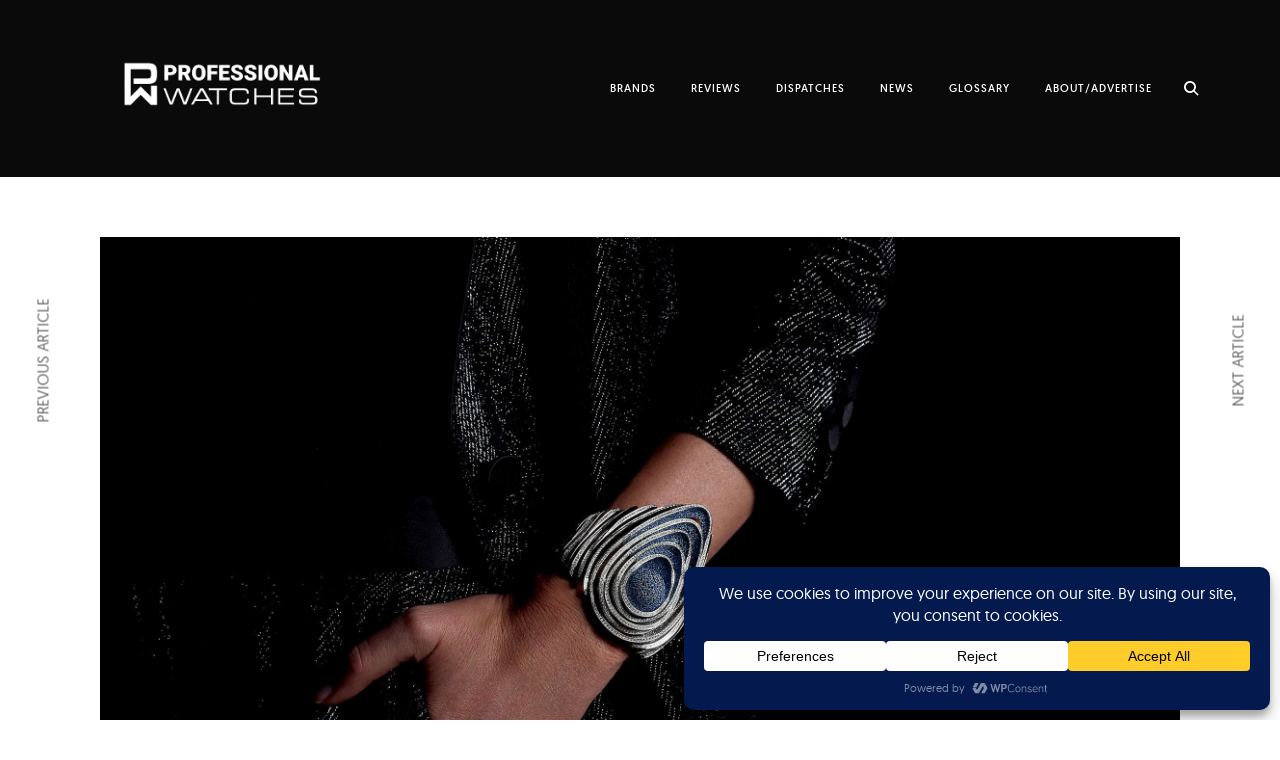

--- FILE ---
content_type: text/html; charset=UTF-8
request_url: https://professionalwatches.com/wp-admin/admin-ajax.php
body_size: -66
content:
{"content_id":34546,"counted":true,"reason":"","type":"post","subtype":"post","storage":{"name":["pvc_visits[0]"],"value":["1769810463b34546"],"expiry":[1769810463]}}

--- FILE ---
content_type: text/html; charset=utf-8
request_url: https://www.google.com/recaptcha/api2/aframe
body_size: 265
content:
<!DOCTYPE HTML><html><head><meta http-equiv="content-type" content="text/html; charset=UTF-8"></head><body><script nonce="aonmiW9y4S4eejhg7MJWDQ">/** Anti-fraud and anti-abuse applications only. See google.com/recaptcha */ try{var clients={'sodar':'https://pagead2.googlesyndication.com/pagead/sodar?'};window.addEventListener("message",function(a){try{if(a.source===window.parent){var b=JSON.parse(a.data);var c=clients[b['id']];if(c){var d=document.createElement('img');d.src=c+b['params']+'&rc='+(localStorage.getItem("rc::a")?sessionStorage.getItem("rc::b"):"");window.document.body.appendChild(d);sessionStorage.setItem("rc::e",parseInt(sessionStorage.getItem("rc::e")||0)+1);localStorage.setItem("rc::h",'1769810464985');}}}catch(b){}});window.parent.postMessage("_grecaptcha_ready", "*");}catch(b){}</script></body></html>

--- FILE ---
content_type: text/css
request_url: https://professionalwatches.com/wp-content/themes/ippo/style.css?ver=6.9
body_size: 21423
content:
/*
Theme Name: Ippo 
Theme URI: http://demos.themeskingdom.com/ippo
Author: Themes Kingdom
Author URI: http://www.themeskingdom.com
Description: Ippo is a clean, responsive theme for all creatives, especially interior designers and fashion bloggers. Ippo puts your photos and lifestyle mood boards front and center.
Version: 1.0.9
License: GNU General Public License v2 or later
License URI: http://www.gnu.org/licenses/gpl-2.0.html
Text Domain: ippo
Tags: blog, portfolio, photography, translation-ready, theme-options, sticky-post, post-formats, footer-widgets, featured-images, custom-menu, custom-colors, custom-background, grid-layout, right-sidebar, two-columns, three-columns, four-columns

This theme, like WordPress, is licensed under the GPL.
Use it to make something cool, have fun, and share what you've learned with others.

Ippo is based on Underscores http://underscores.me/, (C) 2012-2015 Automattic, Inc.
Underscores is distributed under the terms of the GNU GPL v2 or later.

Normalizing styles have been helped along thanks to the fine work of
Nicolas Gallagher and Jonathan Neal http://necolas.github.com/normalize.css/
*/

/*--------------------------------------------------------------
>>> TABLE OF CONTENTS:
----------------------------------------------------------------
# Normalize
# Typography
# Helpers
# Elements
# Layout
# Transitions
# Forms
# Header
# Footer
# Navigation
	## Links
	## Menus
# Accessibility
# Alignments
# Clearings
# Widgets
# Content
	## Posts and pages
	## Posts
	## Pages
	## Templates
	## Asides
	## Comments
# Infinite scroll
# Media
	## Captions
	## Galleries
	## Jetpack overwrites
# IE specific
# Responsive
--------------------------------------------------------------*/

/*--------------------------------------------------------------
# Normalize
--------------------------------------------------------------*/

html {
	font-family: sans-serif;
	-webkit-text-size-adjust: 100%;
	-ms-text-size-adjust:     100%;
}

body {
	margin: 0;
}

article,
aside,
details,
figcaption,
figure,
footer,
header,
main,
menu,
nav,
section,
summary {
	display: block;
}

audio,
canvas,
progress,
video {
	display: inline-block;
	vertical-align: baseline;
}

audio:not([controls]) {
	display: none;
	height: 0;
}

[hidden],
template {
	display: none;
}

abbr[title] {
	border-bottom: 1px dotted;
}

b,
strong {
	font-weight: bold;
}

dfn {
	font-style: italic;
}

h1 {
	font-size: 2em;
	margin: 0.67em 0;
}

mark {
	background: #ff0;
	color: #000;
}

small {
	font-size: 80%;
}

sub,
sup {
	font-size: 75%;
	line-height: 0;
	position: relative;
	vertical-align: baseline;
}

sup {
	top: -0.5em;
}

sub {
	bottom: -0.25em;
}

img {
	border: 0;
}

svg:not(:root) {
	overflow: hidden;
}

figure {
	margin: 1em 40px;
}

hr {
	box-sizing: content-box;
	height: 0;
}

pre {
	overflow: auto;
}

code,
kbd,
pre,
samp {
	font-family: monospace, monospace;
	font-size: 1em;
}

button,
input,
optgroup,
select,
textarea {
	color: inherit;
	font: inherit;
	margin: 0;
}

button {
	overflow: visible;
}

button,
select {
	text-transform: none;
}

button,
html input[type="button"],
input[type="reset"],
input[type="submit"] {
	-webkit-appearance: button;
	cursor: pointer;
}

button[disabled],
html input[disabled] {
	cursor: default;
}

button::-moz-focus-inner,
input::-moz-focus-inner {
	border: 0;
	padding: 0;
}

input {
	line-height: normal;
}

input[type="checkbox"],
input[type="radio"] {
	box-sizing: border-box;
	padding: 0;
}

input[type="checkbox"] + label {
	margin-left: 10px;
}

input[type="number"]::-webkit-inner-spin-button,
input[type="number"]::-webkit-outer-spin-button {
	height: auto;
}

input[type="search"]::-webkit-search-cancel-button,
input[type="search"]::-webkit-search-decoration {
	-webkit-appearance: none;
}

fieldset {
	border: 1px solid #c0c0c0;
	margin: 0 2px;
	padding: 0.35em 0.625em 0.75em;
}

legend {
	border: 0;
	padding: 0;
}

textarea {
	overflow: auto;
}

optgroup {
	font-weight: bold;
}

table {
	border-collapse: collapse;
	border-spacing: 0;
}

td,
th {
	padding: 0;
}

/*--------------------------------------------------------------
# Typography
--------------------------------------------------------------*/


@font-face {
	font-family: 'geomanist';
	src: url('assets/fonts/Geomanist_Medium/geomanist-medium.eot');
	src: url('assets/fonts/Geomanist_Medium/geomanist-medium.woff') format('woff'),
	url('assets/fonts/Geomanist_Medium/geomanist-medium.ttf') format('truetype'),
	url('assets/fonts/Geomanist_Medium/geomanist-medium.svg#geomanistmedium') format('svg');
	font-weight: 700;
	font-style: normal;
}

@font-face {
	font-family: 'geomanist';
	src: url('assets/fonts/Geomanist_Book/geomanist-book.eot');
	src: url('assets/fonts/Geomanist_Book/geomanist-book.woff') format('woff'),
	url('assets/fonts/Geomanist_Book/geomanist-book.ttf') format('truetype'),
	url('assets/fonts/Geomanist_Book/geomanist-book.svg#geomanistbook') format('svg');
	font-weight: 500;
	font-style: normal;
}

@font-face {
	font-family: 'geomanist';
	src: url('assets/fonts/Geomanist_Regular/geomanist-regular.eot');
	src: url('assets/fonts/Geomanist_Regular/geomanist-regular.woff') format('woff'),
	url('assets/fonts/Geomanist_Regular/geomanist-regular.ttf') format('truetype'),
	url('assets/fonts/Geomanist_Regular/geomanist-regular.svg#geomanist_regularregular') format('svg');
	font-weight: 400;
	font-style: normal;
}

/*icons*/

@font-face {
	font-family: 'icomoon';
	src:    url('assets/fonts/icons/icomoon.eot?8fdyvg');
	src:    url('assets/fonts/icons/icomoon.eot?8fdyvg#iefix') format('embedded-opentype'),
	url('assets/fonts/icons/icomoon.ttf?8fdyvg') format('truetype'),
	url('assets/fonts/icons/icomoon.woff?8fdyvg') format('woff'),
	url('assets/fonts/icons/icomoon.svg?8fdyvg#icomoon') format('svg');
	font-weight: normal;
	font-style: normal;
}

[class^="icon-"],
[class*=" icon-"],
blockquote:before,
q:before,
.edit-link a:before,
.slick-arrow:before,
.masonry .format-link .entry-content:before,
.search .format-link .entry-content:before,
.tb-close-icon:before,
#TB_prev a:before,
#TB_next a:before,
.featured-image a:after,
.masonry .gallery-size-full[data-carousel-extra] .gallery-item:after,
.masonry .gallery-size-full .gallery-item a:after,
.jp-carousel-next-button span:before,
.jp-carousel-previous-button span:before,
.slideshow-controls a:before,
.paging-navigation .prev:before,
.paging-navigation .next:before,
.widget_rss .widget-title a:first-of-type:before,
.carousel-slider .featured-slider .slick-arrow:before,
.bypostauthor > .comment-body .comment-author b:after {
	/* use !important to prevent issues with browser extensions that change fonts */
	font-family: 'icomoon' !important;
	speak: none;
	font-style: normal;
	font-weight: normal;
	font-variant: normal;
	text-transform: none;
	line-height: 1;

	/* Better Font Rendering =========== */
	-webkit-font-smoothing: antialiased;
	-moz-osx-font-smoothing: grayscale;
}

.icon-pause:before,
.slideshow-controls a:nth-of-type(2):before {
	content: "\e908";
}
.icon-play:before,
.slideshow-controls .paused:nth-of-type(2):before {
	content: "\e910";
}
.icon-close:before,
.tb-close-icon:before,
#TB_closeWindow .tb-close-icon:before {
	content: "\e900";
}
.icon-down:before {
	content: "\e901";
}
.icon-drop-close:before {
	content: "\e902";
}
.icon-drop-down:before {
	content: "\e903";
}
.icon-drop-drop-open:before {
	content: "\e904";
}
.icon-gallery:before,
.masonry .gallery-size-full[data-carousel-extra] .gallery-item:after,
.masonry .gallery-size-full .gallery-item a:after {
	content: "\e905";
}
.icon-left:before,
.slick-prev:before,
.jp-carousel-previous-button span:before,
.slideshow-controls a:first-of-type:before,
.paging-navigation .prev:before,
#TB_prev a:before {
	content: "\e906";
}
.icon-link:before,
.masonry .format-link .entry-content:before,
.search .format-link .entry-content:before {
	content: "\e907";
}
.icon-plus:before,
.format-image .featured-image a:after {
	content: "\e909";
}
.icon-quote:before,
blockquote:before,
q:before {
	content: "\e90a";
}
.icon-right:before,
.slick-next:before,
.jp-carousel-next-button span:before,
.slideshow-controls a:last-of-type:before,
.paging-navigation .next:before,
#TB_next a:before {
	content: "\e90b";
}
.icon-search:before {
	content: "\e90c";
}
.icon-standard:before,
.format-standard .featured-image a:after {
	content: "\e90d";
}
.icon-top:before {
	content: "\e90e";
}
.icon-video:before,
.format-video .featured-image a:after {
	content: "\e90f";
}
.icon-edit:before,
.edit-link a:before {
	content: "\e800";
}
.icon-feed:before,
.widget_rss .widget-title a:first-of-type:before {
	content: "\e911";
}
.icon-autor:before,
.bypostauthor > .comment-body .comment-author b:after {
	content: "\e912";
}

/*font-sizes*/

html {
	font-size: 16px;
}

.hamburger-menu .menu-toggle,
.twocolumn,
.edit-link a,
.featured-image a,
.masonry .gallery-size-full[data-carousel-extra] .gallery-item,
.masonry .gallery-size-full .gallery-item a,
.paging-navigation .prev,
.paging-navigation .next,
.slick-arrow,
.slick-dots li button,
.contact-form,
.masonry .type-portfolio,
.jp-relatedposts-items,
.instagram-feed li,
.advertisement-widget,
.advertisement-widget a {
	font-size: 0;
}

.site-info,
.back-to-top,
.widget .search-form input[type="submit"],
.widget .newsletter input[type="submit"],
.instagram-username {
	font-size: 10px;
}

.site-description,
.nav-menu > li,
.archive .page-title,
.search-results .page-title,
.masonry .format-quote blockquote cite,
.masonry .format-quote blockquote + cite,
.masonry .format-quote blockquote + p cite,
.masonry .format-quote q cite,
.masonry .format-quote q + cite,
.masonry .format-quote q + p cite,
.masonry .format-link .entry-content a,
.search .format-quote blockquote cite,
.search .format-quote blockquote + cite,
.search .format-quote blockquote + p cite,
.search .format-quote q cite,
.search .format-quote q + cite,
.search .format-quote q + p cite,
.search .format-link .entry-content a,
.single .nav-links > div > span,
.category-list,
.post-date,
.read-more-link,
.single .nav-links .entry-meta,
.author-name span,
.comment-metadata,
.gallery-count,
.widget-title,
.widget_calendar tbody,
.rss-date,
.search-post-type,
div.sharedaddy .sd-block h3.sd-title,
body #jp-relatedposts .jp-relatedposts-items .jp-relatedposts-post .jp-relatedposts-post-context,
body #jp-relatedposts .jp-relatedposts-items .jp-relatedposts-post .jp-relatedposts-post-date,
.instagram-description {
	font-size: 11px;
}

small,
.author-info p,
.entry-footer,
.logged-in-as a,
.comment-notes,
.widget,
.widget p,
.widget input[type="text"],
.widget input[type="email"],
.widget input[type="tel"],
.widget input[type="password"],
.widget input[type="url"],
.widget input[type="search"],
.widget textarea,
.widget select,
.widget_calendar thead,
.widget-grofile h4,
.category-filter a,
.search-no-results .page-content > p,
.error404 .page-content > p,
.widget-area .instagram-pics + p {
	font-size: 12px;
}

.site-header .search-form + .search-instructions,
.no-results .search-form + .search-instructions,
.error-404 .search-form + .search-instructions,
.wp-caption-text,
.comment .reply,
.widget_calendar tfoot,
#infinite-handle span {
	font-size: 13px;
	font-size: 0.8125rem;
}

h6,
blockquote cite,
blockquote + cite,
blockquote + p cite,
q cite,
q + cite,
q + p cite,
button,
input[type="button"],
input[type="reset"],
input[type="submit"],
.single .format-link .entry-content > a,
.single .format-link .entry-content > p > a,
body .slideshow-window div.slideshow-controls a:nth-of-type(2) {
	font-size: 14px;
	font-size: 0.875rem;
}

.comment-content > p,
.comment-content li,
.comment-content table,
.comment-content dd,
label,
.masonry .entry-content,
.masonry p,
.masonry blockquote,
.masonry q,
.widget_wpcom_social_media_icons_widget .genericon,
.search .entry-content p,
.single .nav-links > span {
	font-size: 15px;
	font-size: 0.9375rem;
}

body,
.headline-content-container p,
.masonry .type-portfolio .entry-title,
.search .format-quote blockquote,
.search .format-quote q,
.search .format-quote blockquote p,
.search .format-link .entry-content p,
body #jp-relatedposts .jp-relatedposts-items-visual h4.jp-relatedposts-post-title {
	font-size: 16px;
	font-size: 1rem;
}

p,
blockquote,
q {
	font-size: 17px;
	font-size: 1.0625rem;
}

h5,
blockquote:before,
q:before,
.masonry .format-quote blockquote,
.masonry .format-quote q,
.masonry .format-quote blockquote p,
.masonry .format-link .entry-content h2,
.edit-link a:before,
.single .nav-links .post-title,
.author-name,
.bypostauthor > .comment-body .comment-author b:after,
.no-comments,
.paging-navigation,
.slick-dots,
.slick-dots button,
.instagram-pics + p {
	font-size: 18px;
	font-size: 1.125rem;
}

.masonry .entry-title,
.search .entry-title,
.single .format-quote blockquote,
.single .format-quote blockquote p,
.single .format-quote q,
.single .format-link .entry-content h2,
.single .format-link .entry-content p,
.comments-title,
.comment-reply-title,
body #jp-relatedposts h3.jp-relatedposts-headline {
	font-size: 22px;
	font-size: 1.375rem;
}

h4,
.emphasis,
.masonry .format-link .entry-content:before,
.search .format-link .entry-content:before {
	font-size: 24px;
	font-size: 1.5rem;
}

.format-standard .featured-image a:after {
	font-size: 27px;
	font-size: 1.6875rem;
}

.masonry .format-quote blockquote:before,
.masonry .format-quote  q:before,
.carousel-slider .featured-slider .entry-title {
	font-size: 28px;
	font-size: 1.75rem;
}

.site-title,
.format-video .featured-image a:after,
.widget-area .slideshow-controls a:first-of-type,
.widget-area .slideshow-controls a:last-of-type {
	font-size: 30px;
	font-size: 1.875rem;
}

h3,
.featured-image a:after,
.masonry .gallery-size-full[data-carousel-extra] .gallery-item:after,
.masonry .gallery-size-full .gallery-item a:after {
	font-size: 32px;
	font-size: 2rem;
}

h2,
.single .entry-title,
.archive .page-title span,
.search .page-title span,
.search-no-results .page-title,
.error404 .page-title,
.back-to-top i {
	font-size: 40px;
	font-size: 2.5rem;
}

.slideshow-controls a:first-of-type,
.slideshow-controls a:last-of-type,
.paging-navigation .prev:before,
.paging-navigation .next:before {
	font-size: 42px;
	font-size: 2.625rem;
}

.slick-arrow:before {
	font-size: 46px;
	font-size: 2.875rem;
}

.jp-carousel-previous-button span:before,
.jp-carousel-next-button span:before,
#TB_prev a:before,
#TB_next a:before {
	font-size: 48px;
	font-size: 3rem;
}

h1 {
	font-size: 50px;
	font-size: 3.125rem;
}

.masonry .dropcap:before {
	font-size: 56px;
	font-size: 3.5rem;
}

.headline-content-container h1 {
	font-size: 60px;
	font-size: 3.75rem;
}

.site-header input[type="search"],
.no-results input[type="search"],
.error-404 input[type="search"] {
	font-size: 64px;
	font-size: 4rem;
}

.dropcap:before {
	font-size: 120px;
	font-size: 7.5rem;
}

/*end font sizes*/

/*colors*/

a,
.standard-menu .main-navigation ul ul a:focus,
.archive .page-title span,
.search .page-title span,
.nav-menu > li > a,
.entry-content blockquote,
.entry-content blockquote p,
.single .entry-content blockquote p,
.single .format-quote blockquote cite,
.single .format-quote blockquote + cite,
.single .format-quote q cite,
.single .format-quote q + cite,
.single .format-quote blockquote + p cite,
.single .format-quote q + p cite,
.entry-content h1,
.entry-content h2,
.entry-content h3,
.entry-content h4,
.entry-content h5,
.entry-content h6,
.comment-content blockquote p,
.site-header input[type="search"],
.no-results input[type="search"],
.error-404 input[type="search"],
.site-header .search-form + .search-instructions,
.no-results .search-form + .search-instructions,
.error-404 .search-form + .search-instructions,
.category-filter .cat-active a,
.widget-title,
.widget .widget-title a,
.widget_calendar caption,
.widget_calendar th,
.widget_calendar tfoot a,
.widget .search-form input[type="submit"]:focus,
.widget .newsletter input[type="submit"]:focus {
	color: #000;
}

#today,
#today a,
div.sharedaddy .sd-block h3.sd-title,
.fullwidth-slider .slide-text a {
	color: #fff;
}

small,
.main-navigation a:focus,
.dropdown-toggle:focus,
#big-search-trigger:focus,
.archive .page-title,
.search-results .page-title,
.post-date a,
.read-more-link,
.entry-footer a,
.author-name span,
.no-comments,
.comment-metadata a,
.logged-in-as,
.logged-in-as a,
.comment-notes,
.bypostauthor > .comment-body .comment-author b:after,
.category-filter a,
.gallery-count,
.widget_recent_comments li,
.widget_recent_comments .comment-author-link a,
.widget_recent_entries li,
.rss-date,
.rssSummary,
.search-post-type,
.search-no-results .page-content > p,
.error404 .page-content > p {
	color: #b9b9b9;
}

.entry-content li,
.entry-content dt,
.entry-content dd,
.entry-content p,
.author-info p,
.wp-caption-text,
.single .nav-links > span,
.single .nav-links > div > span,
.masonry .entry-content,
.masonry p,
.comment-content p,
.comment-content li,
.comment-content dd,
label,
.widget_calendar td,
.widget_calendar tbody a,
.widget_recent_comments li a,
.widget_recent_entries li a,
.widget_rss li a,
.widget_contact_info .confit-address a,
.jetpack-display-remote-posts h4 a,
.widget .tp_recent_tweets a {
	color: #5d5d5d;
}

.comment .reply a {
	color: #858585;
}

.emphasis,
.entry-content .emphasis,
.single .entry-content .emphasis,
.single .format-quote blockquote,
.single .format-quote q,
.single .format-link .entry-content h2,
.single .format-link .entry-content p {
	color: #131313;
}

.paging-navigation a,
.paging-navigation .dots {
	color: #c8c8c8;
}

.site-info,
.site-info a,
.widget,
.widget a,
.widget .search-form input[type="submit"],
.widget .newsletter input[type="submit"],
.tagcloud a {
	color: #8d8d8d;
}

blockquote:before,
q:before {
	color: rgba(181,181,181,.3);
}

.dropcap:before {
	color: rgba(19,19,19,.1);
}

/*end colors*/

.text-left {
	text-align: left;
}

.text-right {
	text-align: right;
}

.text-center {
	text-align: center;
}

.dropcap {
	position: relative;
}

.dropcap:before {
	content: attr(data-dropcap);
	font-weight: 700;
	line-height: 0.8em;
	position: absolute;
	left: 0;
	top: -12px;
	-webkit-transform: translateX(-50%);
	-ms-transform: translateX(-50%);
	-o-transform: translateX(-50%);
	transform: translateX(-50%);
}

.masonry .dropcap:before {
	top: -9px;
}

/*--------------------------------------------------------------
# Helpers
--------------------------------------------------------------*/

/* VERTICALIZE */
/*  <div class="verticalize-container">
		<div class="verticalize">
			Content that needs to be vertically and horizontally centered
		</div>
	</div>
*/

/*VERTICALIZE CONTAINER*/
.verticalize-container {
	text-align: center;
}

.verticalize-container:before {
	content: "";
	display: inline-block;
	height: 100%;
	margin-right: -0.25em; /* Adjusts for spacing */
	vertical-align: middle;
}

/*VERTICALIZE BOX*/
.verticalize {
	display: inline-block;
	text-align: left;
	vertical-align: middle;
}

/* ==========================================================================
   Scalable Elements - dedicate padding bottom to .scalable-wrapper in percents (%), which will be the height of scalable element. Precentage will keep aspect ratio with width.
   width(100%) : padding-bottom(50%) = 2:1;
   ========================================================================== */

.scalable-wrapper {
	height: 0;
	padding-top: 55.75%;
	position: relative;
}

.scalable-element {
	height: 100%;
	left: 0;
	position: absolute;
	top: 0;
	width: 100%;
}

/*--------------------------------------------------------------
# Elements
--------------------------------------------------------------*/

html {
	box-sizing: border-box;
}

*,
*:before,
*:after { /* Inherit box-sizing to make it easier to change the property for components that leverage other behavior; see http://css-tricks.com/inheriting-box-sizing-probably-slightly-better-best-practice/ */
	box-sizing: inherit;
}

body {
	background: #fff;
	font-family: 'geomanist', 'Helvetica Neue', Helvetica, Arial, sans-serif;
	-webkit-font-smoothing: antialiased;
	-moz-osx-font-smoothing: grayscale;
	-moz-font-smoothing: grayscale;
	-webkit-transition: opacity .3s cubic-bezier(0.28, 0.12, 0.22, 1);
	-moz-transition: opacity .3s cubic-bezier(0.28, 0.12, 0.22, 1);
	-ms-transition: opacity .3s cubic-bezier(0.28, 0.12, 0.22, 1);
	-o-transition: opacity .3s cubic-bezier(0.28, 0.12, 0.22, 1);
	transition: opacity .3s cubic-bezier(0.28, 0.12, 0.22, 1);
}

.tk-theme-frontend {
	opacity: 0;
}

body * {
	word-wrap: break-word;
}

h1,
h2,
h3,
h4,
h5,
h6 {
	clear: both;
	margin: 40px 0 20px;
}

.entry-content > h1:first-child,
.entry-content > h2:first-child,
.entry-content > h3:first-child,
.entry-content > h4:first-child,
.entry-content > h5:first-child,
.entry-content > h6:first-child {
	margin-top: 0;
}

h1,
h2,
h3,
h4 {
	line-height: 1.2;
}


h5,
h6 {
	line-height: 1.3;
}

.tk-shortcode-tabs .tab-pane p,
.tabs-content p,
p {
	line-height: 1.6em;
	margin: 0 0 22px;
	letter-spacing: 0.3px;
}

.entry-content p {
	margin-bottom: 2rem;
}

blockquote {
	border: none;
	max-width: 400px;
	margin-left: auto;
	margin-right: auto;
}

.single blockquote {
	margin: 3rem auto 4rem;
}

blockquote:before,
q:before {
	display: inline-block;
	margin-bottom: 20px;
}

blockquote.pull-left,
q.pull-left,
blockquote.pull-right,
q.pull-right {
	max-width: 320px;
	padding-bottom: 10px;
	position: relative;
	text-align: left;
}

blockquote.pull-left,
q.pull-left {
	float: left;
	margin: 0 0 0 -50px;
	padding-right: 30px;
}

.masonry blockquote.pull-left,
.masonry q.pull-left {
	margin-left: 0;
}

blockquote.pull-right,
q.pull-right {
	float: right;
	margin: 0 -50px 0 0;
	padding-left: 30px;
}

.masonry blockquote.pull-right,
.masonry q.pull-right {
	margin-right: 0;
}

blockquote,
q {
	font-weight: 500;
	quotes: "" "";
}

blockquote.pull-left:before,
q.pull-left:before,
blockquote.pull-right:before,
q.pull-right:before {
	display: none;
}

q:before {
	float: left;
	margin-top: 2px;
	margin-right: 25px;
}

blockquote:after,
q:after {
	content: "";
}

blockquote,
q,
blockquote p {
	line-height: 1.8em;
}

blockquote p:last-child {
	margin-bottom: 0;
}

blockquote,
q,
blockquote cite,
blockquote + cite,
q cite,
q + cite {
	text-align: center;
}

blockquote + cite,
blockquote + p cite,
q + p cite {
	display: block;
	text-align: center;
}

blockquote cite,
blockquote + cite,
blockquote + p cite,
q cite,
q + cite,
q + p cite {
	font-style: normal;
	font-weight: 400;
}

code,
kbd,
tt,
var {
	font-family: Monaco, Consolas, "Andale Mono", "DejaVu Sans Mono", monospace;
}

code {
	background-color: #f9f2f4;
	color: #070707;
	font-size: 90%;
	padding: 2px 4px;
}

big {
	font-size: 125%;
}

dfn,
cite,
em,
i {
	font-style: italic;
}


address {
	font-style: normal;
	line-height: 1.5em;
	margin: 0 0 1.5em;
}

pre {
	background-color: #f5f5f5;
	border: 1px solid rgba(0,0,0,.1);
	color: #333333;
	display: block;
	font-family: "Courier 10 Pitch", Courier, monospace;
	line-height: 1.42857143;
	margin: 0 0 22px;
	max-width: 100%;
	overflow: auto;
	padding: 10px;
	text-align: left;
	word-break: break-all;
	word-wrap: break-word;
}

abbr,
acronym {
	border-bottom: 1px dotted #666;
	cursor: help;
}

mark,
ins {
	background: #e0e0e0;
	text-decoration: none;
	padding: 2px 5px;
}

sup,
sub {
	font-size: 75%;
	height: 0;
	line-height: 0;
	position: relative;
	vertical-align: baseline;
}

sup {
	bottom: 1ex;
}

sub {
	top: .5ex;
}

hr {
	background-color: #000;
	border: 0;
	height: 1px;
	margin-bottom: 1.5em;
}

figure {
	margin: 0;
}

ul,
ol {
	margin: 0 0 1.5em;
	padding-left: 0;
}

ul {
	list-style: disc;
}

ol {
	list-style: decimal;
}

li {
	list-style-position: inside;
	margin: 8px 0;
}

.entry-content li {
	letter-spacing: 0.2px;
}

li > ul,
li > ol {
	margin-bottom: 0;
	margin-left: 1.5em;
}

dt {
	font-weight: bold;
	margin-bottom: 10px;
}

dd {
	line-height: 1.5em;
	margin: 0 1.5em 1.5em;
}

img {
	height: auto; /* Make sure images are scaled correctly. */
	max-width: 100%; /* Adhere to container width. */
}

img:focus {
	outline: none;
}

img[src*="pixel"] {
	display: none;
}

.gmnoprint img {
	max-width: initial;
}

table {
	margin: 22px 0;
	width: 100%;
}

.comment-content table,
.entry-content table {
	border: 2px solid #000;
}

.comment-content th,
.entry-content th,
.comment-content td,
.entry-content td {
	padding: 16px 18px;
	text-align: left;
}

.masonry .entry-content td {
	padding: 6px 0;
	text-align: center;
}

.masonry th,
.masonry td {
	padding: 10px 8px;
	text-align: center;
}

.comment-content thead tr,
.entry-content thead tr {
	border-bottom: 2px solid #000;
}

.comment-content tfoot tr,
.entry-content tfoot tr {
	border-top: 2px solid #000;
}

th,
td {
	font-weight: 400;
}

.comment-content th,
.entry-content th,
.comment-content td,
.entry-content td {
	border-right: 1px solid #000;
}

.back-to-top {
	border: none;
	color: rgba(0,0,0,.4);
	display: none;
	outline: none;
	text-decoration: none;
	text-transform: uppercase;
	position: fixed;
	-webkit-transform: rotate(-90deg);
	-moz-transform: rotate(-90deg);
	-ms-transform: rotate(-90deg);
	-o-transform: rotate(-90deg);
	transform: rotate(-90deg);
	transform-origin: 100% 50%;
	-webkit-transform-style: preserve-3d;
	-moz-transform-style: preserve-3d;
	-ms-transform-style: preserve-3d;
	-o-transform-style: preserve-3d;
	transform-style: preserve-3d;
	z-index: 1;
}

.back-to-top:focus {
	color: #000;
}

.back-to-top i {
	display: inline-block;
	padding-left: 10px;
	vertical-align: middle;
	-webkit-transition: -webkit-transform .3s;
	-moz-transition: -moz-transform .3s;
	-ms-transition: -ms-transform .3s;
	-o-transition: -o-transform .3s;
	transition: transform .3s;
}

.edit-link {
	margin-left: 14px;
	position: relative;
	top: 4px;
}

.masonry .edit-link {
	float: right;
	top: -2px;
}

.page .page-header .edit-link {
	margin-top: -10px;
	position: absolute;
	top: 50%;
	right: 0;
}

/*--------------------------------------------------------------
# Layout
--------------------------------------------------------------*/

/*Bootstrap Grid System*/

.row {
	clear: both;
	margin-left: -10px;
	margin-right: -10px;
}
.col-xs-1, .col-sm-1, .col-md-1, .col-lg-1, .col-xs-2, .col-sm-2, .col-md-2, .col-lg-2, .col-xs-3, .col-sm-3, .col-md-3, .col-lg-3, .col-xs-4, .col-sm-4, .col-md-4, .col-lg-4, .col-xs-5, .col-sm-5, .col-sm-tk-5, .col-md-5, .col-lg-5, .col-xs-6, .col-sm-6, .col-md-6, .col-lg-6, .col-xs-7, .col-sm-7, .col-md-7, .col-lg-7, .col-xs-8, .col-sm-8, .col-md-8, .col-lg-8, .col-xs-9, .col-sm-9, .col-md-9, .col-lg-9, .col-xs-10, .col-sm-10, .col-md-10, .col-lg-10, .col-xs-11, .col-sm-11, .col-md-11, .col-lg-11, .col-xs-12, .col-sm-12, .col-md-12, .col-lg-12 {
	position: relative;
	min-height: 1px;
	padding-left: 10px;
	padding-right: 10px;
}
.col-xs-1, .col-xs-2, .col-xs-3, .col-xs-4, .col-xs-5, .col-xs-6, .col-xs-7, .col-xs-8, .col-xs-9, .col-xs-10, .col-xs-11, .col-xs-12 {
	float: left;
}
.col-xs-12 {
	width: 100%;
}
.col-xs-11 {
	width: 91.66666667%;
}
.col-xs-10 {
	width: 83.33333333%;
}
.col-xs-9 {
	width: 75%;
}
.col-xs-8 {
	width: 66.66666667%;
}
.col-xs-7 {
	width: 58.33333333%;
}
.col-xs-6 {
	width: 50%;
}
.col-xs-5 {
	width: 41.66666667%;
}
.col-xs-4 {
	width: 33.33333333%;
}
.col-xs-3 {
	width: 25%;
}
.col-xs-2 {
	width: 16.66666667%;
}
.col-xs-1 {
	width: 8.33333333%;
}
@media (min-width: 768px) {
	.col-sm-1, .col-sm-2, .col-sm-3, .col-sm-4, .col-sm-5, .col-sm-6, .col-sm-7, .col-sm-8, .col-sm-9, .col-sm-10, .col-sm-11, .col-sm-12 {
		float: left;
	}
	.col-sm-12 {
		width: 100%;
	}
	.col-sm-11 {
		width: 91.66666667%;
	}
	.col-sm-10 {
		width: 83.33333333%;
	}
	.col-sm-9 {
		width: 75%;
	}
	.col-sm-8 {
		width: 66.66666667%;
	}
	.col-sm-7 {
		width: 58.33333333%;
	}
	.col-sm-6 {
		width: 50%;
	}
	.col-sm-5 {
		width: 41.66666667%;
	}
	.col-sm-4 {
		width: 33.33333333%;
	}
	.col-sm-3 {
		width: 25%;
	}
	.col-sm-2 {
		width: 16.66666667%;
	}
	.col-sm-1 {
		width: 8.33333333%;
	}
}
@media (min-width: 992px) {
	.col-md-1, .col-md-2, .col-md-3, .col-md-4, .col-md-5, .col-md-6, .col-md-7, .col-md-8, .col-md-9, .col-md-10, .col-md-11, .col-md-12 {
		float: left;
	}
	.col-md-12 {
		width: 100%;
	}
	.col-md-11 {
		width: 91.66666667%;
	}
	.col-md-10 {
		width: 83.33333333%;
	}
	.col-md-9 {
		width: 75%;
	}
	.col-md-8 {
		width: 66.66666667%;
	}
	.col-md-7 {
		width: 58.33333333%;
	}
	.col-md-6 {
		width: 50%;
	}
	.col-md-5 {
		width: 41.66666667%;
	}
	.col-md-4 {
		width: 33.33333333%;
	}
	.col-md-3 {
		width: 25%;
	}
	.col-md-2 {
		width: 16.66666667%;
	}
	.col-md-1 {
		width: 8.33333333%;
	}
}
@media (min-width: 1200px) {
	.col-lg-1, .col-lg-2, .col-lg-3, .col-lg-4, .col-lg-5, .col-lg-6, .col-lg-7, .col-lg-8, .col-lg-9, .col-lg-10, .col-lg-11, .col-lg-12 {
		float: left;
	}
	.col-lg-12 {
		width: 100%;
	}
	.col-lg-11 {
		width: 91.66666667%;
	}
	.col-lg-10 {
		width: 83.33333333%;
	}
	.col-lg-9 {
		width: 75%;
	}
	.col-lg-8 {
		width: 66.66666667%;
	}
	.col-lg-7 {
		width: 58.33333333%;
	}
	.col-lg-6 {
		width: 50%;
	}
	.col-lg-5 {
		width: 41.66666667%;
	}
	.col-lg-4 {
		width: 33.3333%;
	}
	.col-lg-3 {
		width: 25%;
	}
	.col-lg-2 {
		width: 16.66666667%;
	}
	.col-lg-1 {
		width: 8.33333333%;
	}
}

/*end bootstrap grid*/

/*column gaps*/

.masonry [class*="col-"] {
	margin-bottom: 100px;
}

.layout-three-columns.page-template-portfolio-page  .site-main > .portfolio-wrapper  {
	margin-left: -35px;
	margin-right: -35px;
}

.layout-three-columns .portfolio-wrapper .masonry [class*="col-"] {
	padding-left: 35px;
	padding-right: 35px;
}

/*global layout*/

.single .site-content,
.blog:not(.fullwidth-slider):not(.carousel-slider) .site-content,
.page .site-content,
.archive .site-content,
.search .site-content,
.error404 .site-content {
	padding-top: 92px;
	padding-bottom: 80px;
}

.infinite-scroll #content,
.archive #content,
.page-template-template-headline #content,
.page-template-template-portfolio #content {
	padding-bottom: 0;
}

.container {
	margin-left: auto;
	margin-right: auto;
	padding-left: 50px;
	padding-right: 50px;
	max-width: 1520px;
	width: 100%;
}

.container .container {
	padding-left: 0;
	padding-right: 0;
}

.container.container-medium {
	max-width: 1240px;
}

.container .container.container-medium {
	max-width: 1140px;
}

.container.container-small {
	max-width: 840px;
}

.container .container.container-small {
	max-width: 740px;
}

.container.fullwidth {
	max-width: 100%;
	padding-left: 0;
	padding-right: 0;
}


.main-container {
	margin-top: 7rem;
	overflow: hidden;
}

.twocolumn .half-width {
	display: inline-block;
	font-size: initial;
	vertical-align: top;
	width: 50%;
}

.twocolumn .half-width:nth-child(odd) {
	padding-right: 20px;
}

.twocolumn .half-width:nth-child(even) {
	padding-left: 20px;
}

/*--------------------------------------------------------------
# Transitions
--------------------------------------------------------------*/

input[type="text"],
input[type="email"],
input[type="tel"],
input[type="password"],
input[type="url"],
input[type="search"],
textarea,
select,
.radio.checked:before,
input[type="radio"]:checked + label:before,
.menu-toggle span:before,
.menu-toggle span:after,
#big-search-trigger,
#big-search-close:before,
#big-search-close:after,
.main-navigation ul ul,
.search-wrap,
.edit-link,
.single .nav-links > span,
.widget .search-form input[type="submit"],
.widget .newsletter input[type="submit"],
.featured-slider-wrap,
.fullwidth-slider .featured-slider .featured-image:after,
.sd-social-icon a:before,
body .tb-close-icon,
.slick-arrow,
.fullwidth-slider .site-header,
.fullwidth-slider .featured-slider .slick-arrow:before,
#infinite-handle span,
.portfolio-item .entry-meta,
.portfolio-item .entry-title,
.portfolio-item .featured-image a:after,
.portfolio-item .featured-image + .entry-header,
.jp-relatedposts-post .jp-relatedposts-post-a,
.single-post .featured-portrait,
#TB_prev a:before,
#TB_next a:before,
.instagram-feed li a,
.flickr_badge_image a,
.ippo-instagram-feed li a,
.advertisement-widget a {
	-webkit-transition: .3s;
	-moz-transition: .3s;
	-ms-transition: .3s;
	-o-transition: .3s;
	transition: .3s;
}

a {
	-webkit-transition: color .3s, border .3s;
	-moz-transition: color .3s, border .3s;
	-ms-transition: color .3s, border .3s;
	-o-transition: color .3s, border .3s;
	transition: color .3s, border .3s;
}

.entry-content a {
	-webkit-transition: border .3s;
	-moz-transition: border .3s;
	-ms-transition: border .3s;
	-o-transition: border .3s;
	transition: border .3s;
}

.masonry .format-link .entry-content a,
.entry-content .read-more-link {
	-webkit-transition: color .3s;
	-moz-transition: color .3s;
	-ms-transition: color .3s;
	-o-transition: color .3s;
	transition: color .3s;
}

.single .nav-previous,
.single .nav-next {
	-webkit-transition: opacity .5s cubic-bezier(0.28, 0.12, 0.22, 1), max-height 0s .5s;
	-moz-transition: opacity .5s cubic-bezier(0.28, 0.12, 0.22, 1), max-height 0s .5s;
	-ms-transition: opacity .5s cubic-bezier(0.28, 0.12, 0.22, 1), max-height 0s .5s;
	-o-transition: opacity .5s cubic-bezier(0.28, 0.12, 0.22, 1), max-height 0s .5s;
	transition: opacity .5s cubic-bezier(0.28, 0.12, 0.22, 1), max-height 0s .5s;
}

.single .nav-previous:hover,
.single .nav-next:hover,
.single .nav-links > span:hover + .nav-previous,
.single .nav-links > span:hover + .nav-next {
	-webkit-transition: opacity .5s cubic-bezier(0.28, 0.12, 0.22, 1), max-height 0s 0s;
	-moz-transition: opacity .5s cubic-bezier(0.28, 0.12, 0.22, 1), max-height 0s 0s;
	-ms-transition: opacity .5s cubic-bezier(0.28, 0.12, 0.22, 1), max-height 0s 0s;
	-o-transition: opacity .5s cubic-bezier(0.28, 0.12, 0.22, 1), max-height 0s 0s;
	transition: opacity .5s cubic-bezier(0.28, 0.12, 0.22, 1), max-height 0s 0s;
}

.featured-image a:before,
.featured-image a:after,
.fullwidth-slider .featured-slider,
.masonry .gallery-size-full[data-carousel-extra] .gallery-item:before,
.masonry .gallery-size-full[data-carousel-extra] .gallery-item:after,
.masonry .gallery-size-full .gallery-item a:before,
.masonry .gallery-size-full .gallery-item a:after,
.headline-content-container {
	-webkit-transition: .5s cubic-bezier(0.28, 0.12, 0.22, 1);
	-moz-transition: .5s cubic-bezier(0.28, 0.12, 0.22, 1);
	-ms-transition: .5s cubic-bezier(0.28, 0.12, 0.22, 1);
	-o-transition: .5s cubic-bezier(0.28, 0.12, 0.22, 1);
	transition: .5s cubic-bezier(0.28, 0.12, 0.22, 1);
}

/*--------------------------------------------------------------
# Forms
--------------------------------------------------------------*/

button,
input[type="button"],
input[type="reset"],
input[type="submit"] {
	background: #000;
	border-radius: 0;
	border: 1px solid;
	border-color: transparent;
	box-shadow: none;
	color: #fff;
	font-weight: 500;
	height: 50px;
	letter-spacing: 0.5px;
	line-height: initial;
	padding-left: 2.6em;
	padding-right: 2.6em;
	text-shadow: none;
	-webkit-transition: background .3s, color .3s;
	-moz-transition: background .3s, color .3s;
	-ms-transition: background .3s, color .3s;
	-o-transition: background .3s, color .3s;
	transition: background .3s, color .3s;
}

button:focus,
input[type="button"]:focus,
input[type="reset"]:focus,
input[type="submit"]:focus {
	background-color: #fff;
	border-color: #000;
	color: #000;
	outline: none;
}

button:active,
input[type="button"]:active,
input[type="reset"]:active,
input[type="submit"]:active {
	-webkit-transform: scale(0.99);
	-ms-transform: scale(0.99);
	-o-transform: scale(0.99);
	transform: scale(0.99);
}

input[type="text"],
input[type="email"],
input[type="tel"],
input[type="url"],
input[type="password"],
input[type="search"] {
	height: 50px;
}

input[type="search"] {
	-webkit-appearance: textfield; /*removing default safari beheviour*/
}

.widget input[type="text"],
.widget input[type="email"],
.widget input[type="url"],
.widget input[type="password"],
.widget input[type="search"],
.widget input[type="tel"] {
	letter-spacing: 0.5px;
	width: 100%;
}

.widget input[type="text"],
.widget input[type="email"],
.widget input[type="url"],
.widget input[type="password"],
.widget input[type="search"],
.widget input[type="tel"],
.widget button,
.widget input[type="button"],
.widget input[type="reset"],
.widget input[type="submit"] {
	height: 34px;
}

.site-footer .widget input[type="text"],
.site-footer .widget input[type="email"],
.site-footer .widget input[type="url"],
.site-footer .widget input[type="password"],
.site-footer .widget input[type="search"],
.site-footer .widget input[type="tel"] {
	border-color: rgba(161,163,165,.23);
}

.widget select {
	min-height: 34px;
	width: 100%;
}

.widget form,
.widget input[type="text"],
.widget input[type="email"],
.widget input[type="url"],
.widget input[type="password"],
.widget input[type="search"],
.widget input[type="tel"],
.widget select {
	max-width: 380px;
}

.widget input[type="text"],
.widget input[type="email"],
.widget input[type="url"],
.widget input[type="password"],
.widget input[type="search"],
.widget input[type="tel"],
.widget select {
	border-color: #d9d9d9;
	border-width: 0 0 1px 0;
}

input[type="search"] {
	-webkit-box-sizing: border-box;
	-moz-box-sizing: border-box;
	box-sizing: border-box;
}

input[type="text"],
input[type="email"],
input[type="url"],
input[type="password"],
input[type="search"],
input[type="tel"],
textarea {
	background-color: transparent;
	border: 1px solid rgba(0,0,0,.1);
	border-radius: 0;
	color: #666;
	padding-left: 20px;
	padding-right: 20px;
}

input[type="text"]:focus,
input[type="email"]:focus,
input[type="url"]:focus,
input[type="password"]:focus,
input[type="search"]:focus,
input[type="tel"]:focus,
textarea:focus,
.site-header input[type="search"]:focus,
.no-results input[type="search"]:focus,
.error-404 input[type="search"]:focus {
	border-color: #000;
}

textarea {
	line-height: 1.5em;
	min-height: 200px;
	overflow: auto; /* Removes default vertical scrollbar in IE6/7/8/9 */
	padding-top: 18px;
	padding-bottom: 18px;
	resize: vertical;
	vertical-align: top; /* Improves readability and alignment in all browsers */
	width: 100%;
}

select {
	background: url(assets/img/drop-arrow2x.png) no-repeat right 13px center;
	-webkit-background-size: 8px auto;
	background-size: 8px auto;
	border-radius: 0;
	border: 1px solid rgba(0,0,0,.1);
	color: #1a1616;
	cursor: pointer;
	min-height: 50px; /*no fixed height so select can span with text*/
	padding: 0 50px 0 22px;
	text-transform: uppercase;
	white-space: normal;
	-webkit-appearance: none;
	-moz-appearance: none;
	-ms-appearance: none;
	appearance: none;
	-webkit-transition: border .3s;
	-moz-transition: border .3s;
	-ms-transition: border .3s;
	-o-transition: border .3s;
	transition: border .3s;
}

label {
	display: block;
	margin-bottom: 17px;
}

.post-password-form label {
	display: inline-block;
}

.post-password-form label,
.post-password-form input[type="submit"] {
	margin-top: 20px;
	vertical-align: top;
}

/*Contact Form*/

#map-canvas {
	height: 550px;
	margin-bottom: 70px;
}

.contact-form {
	margin-left: auto;
	margin-right: auto;
	margin-top: 50px;
}

.contact-form > * {
	font-size: initial;
	margin-bottom: 30px;
}

.contact-form .half-width,
.contact-form .small-input {
	display: inline-block;
	width: 50%;
	padding-right: 16px;
}

.contact-form .last {
	padding-left: 16px;
	padding-right: 0;
}

.contact-form div.half-width input,
.contact-form div.small-input input {
	border-width: 0 0 1px 0;
	padding-left: 0;
	padding-right: 0;
	max-width: 100%;
	width: 100%;
}

.contact-submit {
	margin-top: 23px;
}

.grunion-field-label + * {
	margin-top: 14px;
}

.contact-form label.grunion-field-label {
	font-weight: 400;
}

.contact-form div textarea {
	width: 100%;
}

.contact-form input[type="submit"] {
	width: 180px;
}

/*custom checkbox and radio*/

input[type="checkbox"],
input[type="radio"],
.woocommerce form .form-row .input-checkbox {
	display: none;
}


label.checkbox,
input[type="checkbox"] + label,
form.contact-form label.checkbox,
form.contact-form input[type="checkbox"] + label,
label.radio,
input[type="radio"] + label,
form.contact-form label.radio,
form.contact-form input[type="radio"] + label {
	cursor: pointer;
	padding-left: 40px;
	position: relative;
	font-weight: 400;
	line-height: 1;
	display: inline-block;
	margin-bottom: 22px;
}

.comment-subscription-form input[type="checkbox"] + label {
	margin-bottom: 0;
	display: inline-block !important; /*overwriting Jetpack*/
	font-weight: 300;
	line-height: 1.8em;
	margin-left: 0;
}

label.checkbox:before,
input[type="checkbox"] + label:before,
label.radio:before,
input[type="radio"] + label:before {
	border: 1px solid #000;
	color: transparent;
	font-size: 14px;
	height: 16px;
	opacity: .2;
	text-align: center;
	width: 16px;
	position: absolute;
	left: 0;
	top: 2px;
}

label.checkbox:before,
input[type="checkbox"] + label:before {
	-webkit-transition: background-color .3s, opacity .3s;
	-moz-transition: background-color .3s, opacity .3s;
	-ms-transition: background-color .3s, opacity .3s;
	-o-transition: background-color .3s, opacity .3s;
	transition: background-color .3s, opacity .3s;
}

.comment-subscription-form input[type="checkbox"] + label:before {
	top: 5px;
}

label.checkbox:before,
input[type="checkbox"] + label:before,
label.radio:before,
input[type="radio"] + label:before {
	content: "";
}

.checkbox.checked:before,
input[type="checkbox"]:checked + label:before,
.checkbox.checked:hover:before,
input[type="checkbox"]:checked + label:hover:before,
.radio.checked:before,
input[type="radio"]:checked + label:before,
.radio.checked:hover:before,
input[type="radio"]:checked + label:hover:before {
	opacity: 1;
}

.checkbox.checked:before,
input[type="checkbox"]:checked + label:before {
	background: #000 url(assets/img/check-big2x.png) no-repeat center center;
	-webkit-background-size: 12px auto;
	background-size: 12px auto;
}

.radio.checked:before,
input[type="radio"]:checked + label:before {
	border-width: 6px;
}

/*search form*/

.search-form {
	position: relative;
}

.widget .search-form input[type="search"],
.widget .newsletter input[type="text"] {
	padding-right: 70px;
}

.widget .search-form input[type="submit"],
.widget .newsletter input[type="submit"] {
	background-color: transparent;
	border-color: transparent;
	border-left: none;
	font-weight: 500;
	height: 34px;
	letter-spacing: 0.5px;
	line-height: normal;
	padding-left: 10px;
	padding-right: 18px;
	text-transform: uppercase;
	position: absolute;
	top: 0;
	right: 0;
}

.widget .search-form input[type="search"]:focus,
.widget .newsletter input[type="text"]:focus {
	border-color: #000;
	outline: none;
}

.widget .search-form input[type="search"]::-webkit-input-placeholder,
.widget .newsletter input[type="text"]::-webkit-input-placeholder {
	color: transparent;
}

.widget .search-form input[type="search"]:-moz-placeholder,
.widget .newsletter input[type="text"]:-moz-placeholder {
	color: transparent;
}

.widget .search-form input[type="search"]::-moz-placeholder,
.widget .newsletter input[type="text"]::-moz-placeholder {
	color: transparent;
}

/*newsletter widget*/

.widget .newsletter {
	position: relative;
}

.widget .newsletter input[type="text"],
.widget .newsletter input[type="email"] {
	border-width: 0 0 1px 0;
	padding-left: 0;
	padding-right: 0;
}

.widget .newsletter input[type="submit"] {
	padding-right: 0;
}

/*remove  clearfield button*/

::-ms-clear {
	width : 0;
	height: 0;
}

::-ms-reveal {
	width : 0;
	height: 0;
}

.search-wrap {
	display: block;
	background: #fff;
	opacity: 0;
	visibility: hidden;
	position: fixed;
	top: 0;
	right: 0;
	bottom: 0;
	left: 0;
	z-index: 1003;
}

.admin-bar .search-wrap {
	top: 32px;
}

.big-search .search-wrap {
	opacity: 1;
	visibility: visible;
}

.site-header .search-form {
	text-align: center;
	width: 100%;
	position: absolute;
	top: 50%;
	-webkit-transform: translateY(-50%);
	-ms-transform: translateY(-50%);
	-o-transform: translateY(-50%);
	transform: translateY(-50%);
}

.no-results .search-form,
.error-404 .search-form {
	margin-top: 7.5rem;
	position: relative;
}

.site-header .search-form + .search-instructions,
.no-results .search-form + .search-instructions,
.error-404 .search-form + .search-instructions,
.site-header input[type="search"],
.no-results input[type="search"],
.error-404 input[type="search"] {
	font-weight: 700;
}

.site-header .search-form + .search-instructions,
.no-results .search-form + .search-instructions,
.error-404 .search-form + .search-instructions {
	font-weight: 400;
	display: block;
	letter-spacing: 0.6px;
	margin-top: 2em;
	text-align: center;
	text-transform: uppercase;
}

.site-header .search-form + .search-instructions {
	margin-top: 6em;
	position: absolute;
	left: 50%;
	top: 50%;
	-webkit-transform: translateX(-50%);
	-ms-transform: translateX(-50%);
	-o-transform: translateX(-50%);
	transform: translateX(-50%);
}

.site-header input[type="search"],
.no-results input[type="search"],
.error-404 input[type="search"] {
	background-color: transparent;
	border-width: 0 0 1px 0;
	border-color: rgba(0,0,0,.1);
	height: auto;
	padding-bottom: 40px;
	text-align: center;
	width: 40%;
}

.site-header input[type="search"]:focus,
.no-results input[type="search"]:focus,
.error-404 input[type="search"]:focus {
	outline: none;
}

.site-header input[type="search"]::-webkit-input-placeholder,
.no-results input[type="search"]::-webkit-input-placeholder,
.error-404 input[type="search"]::-webkit-input-placeholder {
	color: #000;
	opacity: 1;
	text-align: center;
}

.site-header input[type="search"]:-moz-placeholder,
.no-results input[type="search"]:-moz-placeholder,
.error-404 input[type="search"]:-moz-placeholder {
	color: #000;
	opacity: 1;
	text-align: center;
}

.site-header input[type="search"]::-moz-placeholder,
.no-results input[type="search"]::-moz-placeholder,
.error-404 input[type="search"]::-moz-placeholder {
	color: #000;
	opacity: 1;
	text-align: center;
}

.site-header input[type="search"]:-ms-input-placeholder,
.site-header input[type="search"]:-ms-input-placeholder:focus,
.no-results input[type="search"]:-ms-input-placeholder,
.no-results input[type="search"]:-ms-input-placeholder:focus,
.error-404 input[type="search"]:-ms-input-placeholder,
.error-404 input[type="search"]:-ms-input-placeholder:focus {
	color: #000;
	opacity: 1;
	text-align: center;
}

.site-header .search-form input[type="submit"],
.no-results .search-form input[type="submit"],
.error-404 .search-form input[type="submit"] {
	display: none;
}

#big-search-trigger {
	position: absolute;
	top: 50%;
	right: 50px;
	-webkit-transform: translateY(-50%);
	-ms-transform: translateY(-50%);
	-o-transform: translateY(-50%);
	transform: translateY(-50%);
}

#big-search-trigger i {
	font-size: 18px;
}

#big-search-trigger,
#big-search-close {
	display: block;
}

.big-search #big-search-trigger,
#big-search-close {
	opacity: 0;
	visibility: hidden;
}

#big-search-close {
	position: fixed;
	top: 35px;
}

#big-search-close {
	height: 20px;
	margin-top: -3px;
	margin-left: -20px;
	width: 20px;
	z-index: 1003;
}

.admin-bar #big-search-close {
	top: 57px;
}

.big-search #big-search-close {
	opacity: 1;
	visibility: visible;
}

#big-search-close:before,
#big-search-close:after {
	content: "";
	height: 100%;
	margin-left: -1px;
	width: 2px;
	position: absolute;
}

#big-search-close:before,
#big-search-close:after {
	background: #000;
	left: 50%;
	top: 0;
}

#big-search-close:before {
	-webkit-transform: rotate(-45deg);
	-ms-transform: rotate(-45deg);
	-o-transform: rotate(-45deg);
	transform: rotate(-45deg);
}

#big-search-close:after {
	-webkit-transform: rotate(45deg);
	-ms-transform: rotate(45deg);
	-o-transform: rotate(45deg);
	transform: rotate(45deg);
}

/*comment form*/

.comment-form-comment ~ [class*="comment-form"] input {
	width: 100%;
}

.comment-form-url,
.comment-form .form-submit {
	clear: left;
}

.comment-form .form-submit {
	margin-top: 36px;
}

/*--------------------------------------------------------------
# Header
--------------------------------------------------------------*/

.site-header {
	background-color: #fff;
}

.fullwidth-slider .site-header {
	position: relative;
	z-index: 1;
}

.fullwidth-slider .site-header,
.fullwidth-slider.standard-menu .main-navigation ul ul {
	background-color: transparent;
}

.sticky-header .site-header {
	width: 100%;
	position: fixed;
	top: 0;
	left: 0;
	z-index: 1000;
}

.admin-bar.sticky-header .site-header,
.admin-bar.fullwidth-slider .featured-slider-wrap {
	top: 32px;
}

.site-header .container {
	display: table;
	position: relative;
	padding-top: 1rem;
	padding-bottom: 1rem;
}

.site-title {
	font-weight: 700;
	line-height: 1.1em;
	margin-top: 1px;
	margin-bottom: 0;
}

.site-description {
	letter-spacing: 0.4px;
	margin-top: 5px;
	margin-bottom: 0;
}

/*--------------------------------------------------------------
# Footer
--------------------------------------------------------------*/

.site-footer {
	background-color: #e6e7e8;
	padding-top: 3rem;
	padding-bottom: 3rem;
}

.site-info {
	letter-spacing: 0.4px;
}

.site-footer .container {
	overflow: hidden;
}

.site-footer .row {
	margin-left: -4%;
	margin-right: -4%;
}

.site-footer .widget-area {
	margin-top: 6.25rem;
	margin-bottom: 6.25rem;
	padding-left: 4%;
	padding-right: 4%;
}

/*--------------------------------------------------------------
# Navigation
--------------------------------------------------------------*/

/*--------------------------------------------------------------
## Links
--------------------------------------------------------------*/

a {
	text-decoration: none;
}

a:focus {
	outline: thin dotted;
}

a:hover,
a:active {
	outline: 0;
}

.entry-content a {
	border-bottom: 1px solid transparent;
	font-weight: 500;
}

.paging-navigation {
	margin: 7rem 0;
	position: relative;
	text-align: center;
}

.paging-navigation li {
	display: inline-block;
	list-style: none;
	margin: 0 1rem;
}

.paging-navigation a {
	font-weight: 500;
}

.paging-navigation .prev,
.paging-navigation .next {
	font-weight: 400;
	position: absolute;
	top: 0;
}

.paging-navigation .prev {
	left: 0;
}

.paging-navigation .next {
	right: 0;
}

.slick-arrow,
.slick-arrow:focus,
.slick-arrow:hover {
	background-color: transparent;
}

.featured-slider .slick-arrow {
	position: absolute;
}

.slick-arrow:before {
	display: inline-block;
	text-indent: 0;
}

/*--------------------------------------------------------------
## Menus
--------------------------------------------------------------*/

.site-header nav {
	letter-spacing: 1px;
	text-transform: uppercase;
}

.site-header .nav-menu {
	list-style: none;
	margin: 0;
	padding-left: 0;
}

.nav-menu > li {
	margin: 0 30px 0 0;
}

.main-navigation .nav-menu > li:last-child {
	margin-right: 0;
}

.site-header nav li {
	display: inline-block;
	position: relative;
}

.main-navigation a {
	display: block;
	font-weight: 500;
	text-decoration: none;
}

.nav-menu > li > a {
	display: inline-block;
	padding: 0.5rem 0;
}

.main-navigation ul ul {
	margin-left: 0;
	opacity: 0;
	visibility: hidden;
}

.main-navigation ul ul a {
	display: inline-block;
}

.main-navigation .current_page_item > a,
.main-navigation .current-menu-item > a,
.main-navigation .current_page_ancestor > a {
	font-weight: 700;
}

.dropdown-toggle {
	line-height: 10px;
	position: relative;
	top: 1px;
}

.nav-menu > li > .dropdown-toggle {
	margin-right: -10px;
	padding-left: 10px;
	padding-right: 10px;
}

.main-navigation a:focus,
.dropdown-toggle:focus,
#big-search-trigger:focus {
	outline: none;
}

.icon-drop-down {
	display: block;
	-webkit-transform-origin: 45% 40%;
	-moz-transform-origin: 45% 40%;
	-ms-transform-origin: 45% 40%;
	-o-transform-origin: 45% 40%;
	transform-origin: 45% 40%;
	-webkit-transition: -webkit-transform .3s;
	-moz-transition: -moz-transform .3s;
	-ms-transition: -ms-transform .3s;
	-o-transition: -o-transform .3s;
	transition: transform .3s;
}

.toggle-on > a > .icon-drop-down {
	-webkit-transform: rotate(180deg);
	-moz-transform: rotate(180deg);
	-ms-transform: rotate(180deg);
	-o-transform: rotate(180deg);
	transform: rotate(180deg);
}

.toggle-on > a ~ ul {
	opacity: 1;
	visibility: visible;
}

.site-main .comment-navigation,
.site-main .posts-navigation,
.site-main .post-navigation {
	margin: 0 0 1.5em;
	overflow: hidden;
}

.single .posts-navigation {
	margin: 0;
}

.comment-navigation .nav-previous,
.posts-navigation .nav-previous,
.post-navigation .nav-previous {
	float: left;
	width: 50%;
}

.comment-navigation .nav-next,
.posts-navigation .nav-next,
.post-navigation .nav-next {
	float: right;
	text-align: right;
	width: 50%;
}

.single .nav-links > span {
	display: none;
}

.single .nav-previous,
.single .nav-next {
	position: relative;
	padding-top: 50px;
}

.single .nav-links > div > span {
	display: block;
	letter-spacing: 0.7px;
	text-transform: uppercase;
	position: absolute;
	top: 0;
}

.single .nav-links a {
	color: #000;
	display: block;
	outline: none;
	position: relative;
}

.single .nav-links a span {
	display: block;
}

.single .nav-previous a,
.single .nav-previous a span {
	text-align: left;
}

.single .nav-next a,
.single .nav-next a span {
	text-align: right;
}

.single .nav-links .entry-meta {
	margin-bottom: 12px;
}

.single .nav-links .post-title {
	font-weight: 700;
	line-height: 1.5em;
}

/*gallery filter*/

.category-filter {
	margin-bottom: 7rem;
	text-align: center;
}

.category-filter li {
	display: inline-block;
	font-weight: 500;
	list-style: none;
	margin-left: 19px;
	margin-right: 19px;
	text-transform: uppercase;
}

.category-filter a {
	border-bottom: 1px solid transparent;
	letter-spacing: 0.4px;
}

/*--------------------------------------------------------------
# Accessibility
--------------------------------------------------------------*/

/* Text meant only for screen readers. */
.screen-reader-text {
	clip: rect(1px, 1px, 1px, 1px);
	position: absolute !important;
	height: 1px;
	width: 1px;
	overflow: hidden;
}

.screen-reader-text:focus {
	background-color: #f1f1f1;
	border-radius: 3px;
	box-shadow: 0 0 2px 2px rgba(0, 0, 0, 0.6);
	clip: auto !important;
	color: #21759b;
	display: block;
	font-size: 14px;
	font-size: 0.875rem;
	font-weight: bold;
	height: auto;
	left: 5px;
	line-height: normal;
	padding: 15px 23px 14px;
	text-decoration: none;
	top: 5px;
	width: auto;
	z-index: 100000; /* Above WP toolbar. */
}

/* Do not show the outline on the skip link target. */
#content[tabindex="-1"]:focus {
	outline: 0;
}

/*--------------------------------------------------------------
# Alignments
--------------------------------------------------------------*/

.alignnone {
	clear: both;
	display: block;
	margin: 60px 46px 60px 0;
}

.aligncenter {
	display: block;
	margin: 60px auto;
}

p:first-child .aligncenter {
	margin-top: 0;
}

.alignright {
	clear: right;
	float: right;
	margin: 8px -80px 30px 46px;
}

.masonry .alignright,
.widget .alignright,
.has-sidebar .alignright {
	margin-right: 0;
}

.alignleft {
	clear: left;
	float: left;
	margin: 8px 46px 30px -80px;
}

.masonry .alignleft,
.widget .alignleft,
.has-sidebar .alignleft {
	margin-left: 0;
}

.widget .aligncenter,
.widget .alignnone {
	margin: 0;
}

/*--------------------------------------------------------------
# Clearings
--------------------------------------------------------------*/

.clear:before,
.clear:after,
.row:before,
.row:after,
.entry-content:before,
.entry-content:after,
.comment-content:before,
.comment-content:after,
.site-header:before,
.site-header:after,
.site-content:before,
.site-content:after,
.site-footer:before,
.site-footer:after,
.slick-track:before,
.slick-track:after,
.instagram-pics:before,
.instagram-pics:after,
.masonry .entry-meta:before,
.masonry .entry-meta:after {
	content: "";
	display: table;
	table-layout: fixed;
}

.clear:after,
.row:after,
.entry-content:after,
.comment-content:after,
.site-header:after,
.site-content:after,
.site-footer:after,
.slick-track:after,
.instagram-pics:after,
.masonry .entry-meta:after {
	clear: both;
}

/*--------------------------------------------------------------
# Widgets
--------------------------------------------------------------*/

.widget {
	margin: 0;
	letter-spacing: 0.3px;
}

.widget + .widget {
	margin-top: 6rem;
}

.widget,
.widget p {
	line-height: 1.4rem;
}

/* Make sure select elements fit in widgets. */
.widget select {
	max-width: 100%;
}

.widget > ul {
	margin-bottom: 0;
}

.widget li {
	list-style: none;
}

.widget > ul > li {
	margin-top: 8px;
}

.widget > ul > li:first-of-type {
	margin-top: 0;
}

.widget-title {
	font-weight: 500;
	letter-spacing: 0.5px;
	margin-top: 0;
	margin-bottom: 2.375rem;
	text-transform: uppercase;
}

/*calendar widget*/

.widget_calendar table {
	max-width: 300px;
}

.widget_calendar thead,
.widget_calendar tbody {
	text-align: center;
}

.widget_calendar tbody {
	border-bottom: 1px solid rgba(0,0,0,.05);
	font-weight: 500;
}

.widget_calendar caption {
	text-align: left;
}

.widget_calendar caption,
.widget_calendar th {
	font-weight: 500;
}

.widget_calendar th {
	padding-top: 18px;
	padding-bottom: 13px;
}

.widget_calendar tbody td {
	padding-top: 5px;
	padding-bottom: 5px;
}

.widget_calendar tbody tr:last-of-type td {
	padding-bottom: 14px;
}

.widget_calendar tbody a {
	border-bottom: 1px solid rgba(0,0,0,.4);
}

#today {
	font-weight: 700;
	position: relative;
	z-index: 0;

}

#today:after {
	content: "";
	background: #000;
	height: 22px;
	width: 22px;
	position: absolute;
	top: 50%;
	left: 50%;
	-webkit-transform: translate(-50%,-50%);
	-moz-transform: translate(-50%,-50%);
	-ms-transform: translate(-50%,-50%);
	-o-transform: translate(-50%,-50%);
	transform: translate(-50%,-50%);
	z-index: -1;
}

.widget_calendar tbody tr:last-of-type #today:after {
	margin-top: -5px;
}

.widget_calendar tfoot td {
	padding-top: 10px;
}

.widget_calendar #next {
	text-align: right;
}

/*Recent comments - posts widget*/

.widget_recent_comments,
.widget_recent_entries {
	font-weight: 500;
}

.widget_recent_comments ul li,
.widget_recent_entries ul li {
	margin-top: 24px;
}

.widget_recent_entries .post-date {
	display: block;
}

/*Rss widget*/

.widget_rss .widget-title a:first-of-type {
	margin-right: 5px;
}

.widget_rss .widget-title a:first-of-type img {
	display: none;
}

.rss-date {
	display: block;
	margin-bottom: 10px;
	text-transform: uppercase;
}

.widget_rss ul li {
	margin-top: 24px;
}

.widget_rss li > a {
	font-weight: 500;
}

.widget_rss cite {
	display: block;
	margin-top: 10px;
}

/*Tag cloud*/

.tagcloud a {
	display: inline-block;
	margin-right: 15px;
	margin-bottom: 8px;
}

/*Jetpack widgets*/

/*contact*/

.widget_contact_info .contact-map {
	margin-bottom: 20px;
}

.widget_contact_info .confit-address a {
	font-weight: 500;
}

/*recent posts*/

.widget .jetpack-display-remote-posts h4 {
	margin-top: 34px;
	margin-bottom: 10px;
}

.widget .jetpack-display-remote-posts h4,
.widget .jetpack-display-remote-posts p {
	font-size: 100%;
}

.widget .jetpack-display-remote-posts p {
	line-height: 1.4rem !important;
	margin: 0 0 22px !important;
}

.jetpack-display-remote-posts img {
	margin-bottom: 12px;
}

/*gallery*/

.widget .slideshow-window .slideshow-controls {
	width: 80px;
}

body .widget .slideshow-window div.slideshow-controls a:first-of-type,
body .widget .slideshow-window div.slideshow-controls a:last-of-type {
	width: 30px !important;
	margin-top: 0 !important;
}

/*goodreads*/

.widget div[class^=gr_custom_container] {
	background: transparent;
	border: none;
	border-radius: 0;
	color: inherit;
	padding: 0;
}

.widget div[class^="gr_custom_book_container"] {
	float: left;
	margin-right: 20px;
	margin-left: 0;
}

.widget div[class^=gr_custom_each_container] {
	border-bottom: none;
	padding-bottom: 20px;
}

/*social*/

.widget-area .widget_wpcom_social_media_icons_widget li {
	display: inline-block;
	margin-right: 18px;
	margin-top: 0;
	margin-bottom: 12px;
}

.widget-area .widget_wpcom_social_media_icons_widget li:last-child {
	margin-right: 0;
}

.widget_wpcom_social_media_icons_widget a {
	color: #8d8d8d;
}

/*gravatar*/

.widget.widget-grofile .grofile-thumbnail {
	max-width: 100%;
}

.grofile-links li {
	margin: 2px 0;
}

.grofile-full-link {
	display: block;
	margin-top: 15px;
}

/*RSS links*/

.widget_rss_links a:first-child {
	margin-right: 5px;
}

/*top posts*/

.widget_top-posts > ul > li {
	margin-top: 30px;
	margin-bottom: 0;
}

.widgets-list-layout-links {
	font-weight: 700;
}

/*Footer custom menues*/

.widget-area .widget_nav_menu {
	display: inline-block;
	margin-top: 0;
	margin-bottom: 20px;
	padding-right: 30px;
	vertical-align: top;
	width: 33.3333%;
}

.widget-area .widget_nav_menu:last-child {
	margin-bottom: 0;
}

/*JP Image*/

.jetpack-image-container figure a {
	outline: none;
}

/*Instagram feed*/

.instagram-feed {
	background-color: #e6e7e8;
	margin-top: 20px;
	padding-bottom: 50px;
}

.instagram-pics {
	margin-bottom: 0;
}

.instagram-feed .widget.null-instagram-feed .instagram-pics li {
	float: left;
	list-style: none;
	margin: 0;
	max-width: calc(100% / 8);
	clear: none;
	overflow: visible;
}

.widget .instagram-pics li:nth-child(3n + 1)

.instagram-feed li a {
	display: block;
}

.instagram-feed .container {
	padding-top: 36px;
}

.instagram-feed .container + .container {
	padding-top: 0;
}

.instagram-username {
	font-weight: 700;
	text-transform: uppercase;
}

.instagram-username,
.instagram-username a,
.instagram-description {
	color: rgba(0,0,0,.5);
	letter-spacing: 0.5px;
}

.instagram-description {
	font-weight: 500;
	margin-bottom: 0;
}

/*Instagram widget*/

.widget .instagram-pics li,
.flickr_badge_image {
	display: block;
	float: left;
	margin: 0 0 2px;
	overflow: hidden;
	padding-right: 2px;
	max-width: 33.33333334%;
}

.widget .instagram-pics li a {
	display: block;
}

.widget .instagram-pics li:nth-child(3n + 1),
.flickr_badge_image:nth-child(3n + 2) {
	clear: left;
}

.widget .instagram-pics img {
	display: block;
	width: 100%;
}

.ippo-instagram-feed > a,
.null-instagram-feed > p a,
.widget_flickr > a {
	display: inline-block;
	margin-top: 12px;
}

/*Twitter widget*/

.tp_recent_tweets li + li {
	margin-top: 20px;
}

/* Flickr Badges widget */

.flickr_badge_image a {
	display: block;
}

.flickr_badge_image img {
	display: block;
	float: none;
	margin: 0;
}

/*advertisement*/

.advertisement-widget {
	display: inline-block;
}

.advertisement-widget.fullwidth {
	width: 100%;
}

.advertisement-widget.halfwidth {
	width: 49%;
}

.advertisement-widget.fullwidth,
.advertisement-widget a {
	display: block;
}

.advertisement-widget a {
	border: none;
}

.advertisement-widget img {
	max-width: 100%;
	width: auto;
}

/*--------------------------------------------------------------
# Content
--------------------------------------------------------------*/

/*--------------------------------------------------------------
## Posts and pages
--------------------------------------------------------------*/

.site-content {
	overflow-x: hidden; /*for comment area*/
}

.page-links {
	clear: both;
	margin: 12px 0 0;
}

.masonry .page-links {
	margin: 1.5em 0 0;
}

.entry-content {
	position: relative; /*for sharedaddy*/
}

.masonry article {
	opacity: 0;
	-webkit-transform: scale(0.95);
	-moz-transform: scale(0.95);
	-ms-transform: scale(0.95);
	-o-transform: scale(0.95);
	transform: scale(0.95);
	-webkit-transition: .3s;
	-moz-transition: .3s;
	-ms-transition: .3s;
	-o-transition: .3s;
	transition: .3s;
}

.masonry .animate {
	opacity: 1;
	-webkit-transform: scale(1);
	-moz-transform: scale(1);
	-ms-transform: scale(1);
	-o-transform: scale(1);
	transform: scale(1);
}

.grid-sizer {
	opacity: 0;
	height: 0;
	overflow: hidden;
	visibility: hidden;
}

.featured-image a,
.gallery-size-full[data-carousel-extra] .gallery-item a,
.gallery-size-full .gallery-item a {
	display: inline-block;
	max-width: 100%;
	position: relative;
}

.featured-image a:before,
.masonry .gallery-size-full[data-carousel-extra] .gallery-item:before,
.masonry .gallery-size-full .gallery-item a:before {
	content: "";
	background-color: #fff;
	opacity: 0;
	position: absolute;
	top: 0;
	right: 0;
	bottom: 0;
	left: 0;
}

.featured-image a:after,
.masonry .gallery-size-full[data-carousel-extra] .gallery-item:after,
.masonry .gallery-size-full .gallery-item a:after {
	margin-left: -16px;
	margin-top: -16px;
	opacity: 0;
	position: absolute;
	top: 50%;
	left: 50%;
	-webkit-transform: scale(0.3);
	-ms-transform: scale(0.3);
	-o-transform: scale(0.3);
	transform: scale(0.3);
}

.format-standard .featured-image a:after,
.format-video .featured-image a:after {
	margin-left: -15px;
	margin-top: -15px;
}

.masonry .entry-content,
.masonry .entry-content p,
.search .entry-content,
.search .entry-content p {
	line-height: 1.7em;
}

.masonry .entry-content > *:last-child {
	margin-bottom: 0;
}

.masonry .featured-image + .entry-meta,
.masonry .entry-gallery + .entry-meta,
.masonry .entry-video + .entry-meta {
	margin-top: 2rem;
}

.masonry .fullsize-gallery + .entry-meta {
	padding-right: 84px;
	position: relative;
}

.masonry .fullsize-gallery + .entry-meta .edit-link {
	white-space: nowrap;
	position: absolute;
	right: 0;
}

.masonry .entry-title,
.masonry .page .entry-title {
	line-height: 1.3em;
	margin-top: 1.5rem;
	margin-bottom: 1rem;
}

.read-more-link {
	letter-spacing: 0.5px;
	text-transform: uppercase;
}

p + .read-more-link {
	display: table;
	margin-top: -18px;
}

/*--------------------------------------------------------------
## Posts
--------------------------------------------------------------*/

.sticky {
	display: block;
}

.hentry {
	margin: 0;
}

.byline,
.updated:not(.published) {
	display: none;
}

.single .byline,
.group-blog .byline {
	display: inline;
}

.category-list a:last-child {
	margin-right: 16px;
}

.category-list,
.post-date,
.single .nav-links .entry-meta {
	font-weight: 500;
	letter-spacing: 1px;
	text-transform: uppercase;
}

.category-list a,
.post-date a {
	display: inline-block;
	margin-bottom: 6px;
}

.masonry .category-list,
.masonry .post-date {
	float: left;
}

.category-list a:after,
.cat-links a:after,
.tags-links a:after {
	content: ",";
}

.category-list a:last-child:after,
.cat-links a:last-child:after,
.tags-links a:last-child:after {
	content: "";
}

.entry-content .more-link {
	border: none;
	margin-left: 10px;
}

.entry-content br + .more-link {
	margin-left: 0;
}

/*Quote and Link formats*/

.masonry .format-quote .entry-content,
.masonry .format-link .entry-content,
.search .format-quote .entry-content,
.search .format-link .entry-content {
	border: 2px solid #000;
	padding: 2.5rem 2.75rem 2.2rem;
}

.layout-four-columns .format-quote .entry-content,
.layout-four-columns .format-link .entry-content {
	padding: 1.8rem 2.3rem 2.3rem;
}

.masonry .format-quote .entry-content > p:last-child,
.masonry .format-link .entry-content > p:last-child {
	margin-bottom: 0;
}

.masonry .format-quote blockquote:before,
.masonry .format-quote q:before,
.masonry .format-link .entry-content:before,
.search .format-quote blockquote:before,
.search .format-quote q:before,
.search .format-link .entry-content:before {
	margin-bottom: 0;
	position: absolute;
	right: 2.55rem;
}

.layout-four-columns .format-quote blockquote:before,
.layout-four-columns .format-quote q:before,
.layout-four-columns .format-link .entry-content:before {
	right: 2.1rem;
}

.masonry .format-quote blockquote:before,
.masonry .format-quote q:before,
.search .format-quote blockquote:before,
.search .format-quote q:before {
	bottom: 2rem;
}

.masonry .format-link .entry-content:before,
.search .format-link .entry-content:before {
	bottom: 2.3rem;
}

.masonry .format-link .entry-content:before,
.search .format-link .entry-content:before {
	color: rgba(0,0,0,.1);
}

.masonry .format-quote blockquote,
.masonry .format-quote q,
.masonry .format-link .entry-content h2,
.masonry .format-link .entry-content p,
.search .format-quote blockquote,
.search .format-quote q,
.search .format-link .entry-content h2,
.search .format-link .entry-content p {
	font-weight: 400;
	letter-spacing: 0.2px;
	margin: 0 0 1.4rem;
	max-width: inherit;
	text-align: left;
}

.masonry .format-link .entry-content h2,
.masonry .format-link .entry-content p,
.search .format-link .entry-content h2,
.search .format-link .entry-content p {
	color: #000;
}

.masonry .format-quote .entry-content blockquote p,
.masonry .format-link .entry-content h2,
.masonry .format-link .entry-content p,
.search .format-quote .entry-content blockquote p,
.search .format-link .entry-content h2,
.search .format-link .entry-content p {
	line-height: 1.9em;
}

.masonry .format-quote blockquote cite,
.masonry .format-quote blockquote + cite,
.masonry .format-quote blockquote + p cite,
.masonry .format-quote q cite,
.masonry .format-quote q + cite,
.masonry .format-quote q + p cite,
.masonry .format-link .entry-content a,
.search .format-quote blockquote cite,
.search .format-quote blockquote + cite,
.search .format-quote blockquote + p cite,
.search .format-quote q cite,
.search .format-quote q + cite,
.search .format-quote q + p cite,
.search .format-link .entry-content a {
	color: rgba(0,0,0,.3);
	font-weight: 500;
	letter-spacing: 1.5px;
	text-transform: uppercase;
	text-align: left;
}

.masonry .format-link .entry-content a,
.search .format-link .entry-content a {
	border: none;
	display: inline-block;
}

.masonry .format-link .entry-content a,
.masonry .format-quote blockquote cite,
.masonry .format-quote blockquote + cite,
.masonry .format-quote blockquote + p cite,
.masonry .format-quote q cite,
.masonry .format-quote q + cite,
.masonry .format-quote q + p cite {
	line-height: 1.8em;
	padding-right: 30px;
	width: 100%;
}

.masonry .format-link .entry-content br + a,
.masonry .format-link .entry-content p + a,
.search .format-link .entry-content br + a,
.search .format-link .entry-content p + a {
	margin-top: 2.5rem;
}

/*image format*/

body #TB_overlay {
	opacity: 0.9;
}

body #TB_window {
	box-shadow: none;
	background: none;
}

body #TB_window img#TB_Image {
	border: none;
	margin: 9px 0 0;
	width: 100%;
}

#TB_closeWindow,
#TB_closeWindowButton,
body .tb-close-icon {
	line-height: inherit;
	height: auto;
	width: auto;
}

#TB_closeWindowButton:focus .tb-close-icon {
	box-shadow: none;
	color: rgba(255,255,255,.7);
}

#TB_closeWindow {
	padding: 0;
	position: fixed;
	top: 5%;
	right: 50px;
}

#TB_closeWindowButton,
body .tb-close-icon {
	position: static;
}

body .tb-close-icon {
	color: #fff;
}

#TB_caption {
	color: rgba(255, 255, 255, 0.3);
	font-weight: 500;
	letter-spacing: 1.3px;
	padding: 15px 0 0;
}

/*video format*/

.entry-video {
	height: 0;
	overflow: hidden;
	padding-top: 55.85%;
	position: relative;
	width: 100%;
}

.has-img {
	height: auto;
	overflow: hidden;
	padding-top: 0;
	width: auto;
}

.entry-video iframe {
	height: 100%;
	width: 100%;
	position: absolute;
	top: 0;
	left: 0;
}

/*single*/

.single .hero {
	padding-bottom: 14vh;
}

.single .entry-title {
	margin-top: 0.8em;
	margin-bottom: 0;
}

.single .entry-title,
.single .entry-meta {
	min-width: 230px;
	max-width: 700px;
	margin-right: auto;
	margin-left: auto;
}

.single .hero,
.single .hero .entry-gallery,
.single .featured-image,
.single .entry-title,
.single .entry-meta {
	text-align: center;
}

.single .featured-image + .entry-header,
.single .entry-gallery + .entry-header,
.single .entry-video + .entry-header {
	margin-top: 3.3rem;
}

.featured-portrait,
.portrait-wrap .entry-header {
	display: inline-block;
}

.portrait-wrap .entry-header {
	max-width: 40%;
	margin-bottom: 7rem;
	vertical-align: bottom;
}

.portrait-wrap .entry-header .entry-title,
.portrait-wrap .entry-header .entry-meta {
	text-align: left;
}

.entry-footer {
	display: inline-block;
	letter-spacing: 0.8px;
}

.cat-links + .tags-links {
	text-transform: lowercase;
}

.tags-links span:first-of-type {
	display: none;
}

.cat-links + .tags-links span:first-of-type {
	display: inline;
}

.cat-links + .tags-links a {
	text-transform: none;
}

/*single quote and link formats*/

.single .format-quote blockquote,
.single .format-quote q {
	margin: 0;
	max-width: inherit;
}

.single .format-quote blockquote,
.single .format-quote q,
.single .format-link .entry-content > a,
.single .format-link .entry-content > p > a {
	font-weight: 400;
}

.single .format-quote blockquote,
.single .format-quote q,
.single .format-quote .entry-content p,
.single .format-link .entry-content h2,
.single .format-link .entry-content p {
	line-height: 2.3rem;
}

.single .format-link .entry-content h2 {
	font-weight: 400;
}

.single .format-quote blockquote:before,
.single .format-quote q:before {
	display: none;
}

.single .format-quote blockquote,
.single .format-quote q,
.single .format-quote blockquote cite,
.single .format-quote blockquote + cite,
.single .format-quote q cite,
.single .format-quote q + cite,
.single .format-quote blockquote + p cite,
.single .format-quote q + p cite {
	text-align: left;
}

.single .format-quote blockquote cite,
.single .format-quote blockquote + cite,
.single .format-quote q cite,
.single .format-quote q + cite,
.single .format-quote blockquote + p cite,
.single .format-quote q + p cite,
.single .format-link .entry-content > a,
.single .format-link .entry-content > p > a {
	letter-spacing: 0.6px;
	margin-top: 0.7rem;
}

.single .format-quote blockquote cite,
.single .format-quote blockquote + cite,
.single .format-quote q cite,
.single .format-quote q + cite {
	display: inline-block;
	line-height: 2.3rem;
	margin-bottom: 2rem;
}

.single .format-link .entry-content > a,
.single .format-link .entry-content > p > a {
	border: none;
	display: inline-block;
	line-height: 1.6em;
	margin-bottom: 2rem;
}

/*Single Gallery format*/

.single .gallery-row {
	margin-left: auto;
	margin-right: auto;
}

.single .widget .gallery-row {
	margin-left: 0;
	margin-right: 0;
}

.single-format-gallery .entry-gallery > div {
	display: inline-block;
	margin-bottom: 0;
}

#TB_prev a,
#TB_next a {
	position: fixed;
	top: 0;
	bottom: 0;
	width: 30%;
}

#TB_prev a {
	left: 0;
}

#TB_next a {
	right: 0;
}

#TB_prev a,
#TB_next a {
	color: #fff;
	font-size: 0;
}

#TB_prev a,
#TB_next a,
#TB_prev a:before,
#TB_next a:before {
	display: block;
}

#TB_prev a:before,
#TB_next a:before {
	margin-top: -24px;
	position: fixed;
	top: 50%;
}

#TB_prev a:before {
	left: 50px;
}

#TB_next a:before {
	right: 50px;
}

#TB_ImageOff {
	cursor: default;
}

/*single portfolio*/

.single-portfolio .entry-meta p:last-of-type {
	margin-bottom: 0;
}

/*--------------------------------------------------------------
## Pages
--------------------------------------------------------------*/

.page .page-header {
	position: relative;
}

.page.logged-in .container > .page-header {
	padding-left: 30px;
	padding-right: 30px;
}

.page .page-header,
.archive .page-header,
.search .page-header,
.error404 .page-header {
	text-align: center;
}

.page .page-title,
.archive .page-title,
.search-results .page-title {
	margin-top: 0;
	margin-bottom: 5rem;
}

.archive .page-title,
.search-results .page-title {
	font-weight: 500;
	text-transform: uppercase;
}

.archive .page-title,
.search .page-title,
.error404 .page-title {
	letter-spacing: 1.2px;
}

.archive .page-title span,
.search .page-title span,
.error404 .page-title span {
	color: #000;
	display: block;
	font-weight: 700;
	margin-top: 5px;
	text-transform: none;
}

.featured-slider {
	overflow-x: hidden;
	position: relative;
	z-index: 0;
}

.featured-slider article {
	float: left;
	padding: 0;
	outline: none;
}

.featured-slider-wrap {
	opacity: 0;
}

/*full-width featured-slider*/

.fullwidth-slider .site-content {
	background-color: #fff;
}

.fullwidth-slider .site-content,
.fullwidth-slider .site-footer,
.fullwidth-slider .instagram-feed {
	position: relative;
	z-index: 1;
}

.fullwidth-slider .featured-slider article {
	background-color: #383838;
	overflow: hidden;
	opacity: 0;
}

.sticky-header.fullwidth-slider .featured-slider article {
	width: 100%;
}

.fullwidth-slider .featured-slider .featured-image {
	-webkit-background-size: cover;
	background-size: cover;
	background-position: center center;
	height: 100%;
	opacity: .9;
	width: 100%;
	position: absolute;
}

.fullwidth-slider .featured-slider .featured-image,
#wpadminbar {
	-webkit-backface-visibility: hidden;
	backface-visibility: hidden;
}

.fullwidth-slider .featured-slider .featured-image:after {
	content: "";
	background-color: rgba(0,0,0,.3);
	display: block;
	opacity: 0;
	position: absolute;
	top: 0;
	right: 0;
	bottom: 0;
	left: 0;
	z-index: -1;
}

.fullwidth-slider .opaque .featured-image:after {
	opacity: 1;
}

.fullwidth-slider .featured-slider .featured-image img {
	display: none;
}

.fullwidth-slider .slide-text {
	padding-left: 30px;
	padding-right: 30px;
	position: absolute;
	top: 50%;
	-webkit-transform: translateY(-50%);
	-moz-transform: translateY(-50%);
	-ms-transform: translateY(-50%);
	-o-transform: translateY(-50%);
	transform: translateY(-50%);
}

.fullwidth-slider .left-txt {
	text-align: left;
	left: 14%;
}

.fullwidth-slider .center-txt {
	text-align: center;
	left: 50%;
	-webkit-transform: translate(-50%,-50%);
	-moz-transform: translate(-50%,-50%);
	-ms-transform: translate(-50%,-50%);
	-o-transform: translate(-50%,-50%);
	transform: translate(-50%,-50%);
}

.fullwidth-slider .right-txt {
	text-align: right;
	right: 14%;
}

.fullwidth-slider .featured-slider .entry-meta {
	display: inline-block;
}

.fullwidth-slider .featured-slider .entry-title {
	margin-top: 16px;
	margin-bottom: 0;
}

.fullwidth-slider .featured-slider .slick-arrow {
	color: #fff;
	height: auto;
	margin-top: -29px;
	padding: 0;
	top: 50%;
	z-index: 1001;
}

.fullwidth-slider .featured-slider .slick-arrow:focus {
	border-color: transparent;
}

.fullwidth-slider .slide-text,
.fullwidth-slider .featured-slider .slick-arrow:before {
	text-shadow: 1px 1px 10px rgba(0,0,0,.1);
}

.fullwidth-slider .featured-slider .slick-arrow:before {
	padding: 5px;
}

.fullwidth-slider .featured-slider .slick-prev {
	left: 4%;
}

.fullwidth-slider .featured-slider .slick-next {
	right: 4%;
}

/*carousel featured-slider*/

.carousel-slider .featured-slider-wrap {
	padding-top: 4rem;
}

.carousel-slider .featured-slider {
	overflow: hidden;
	text-align: center;
}

.carousel-slider .featured-slider article {
	cursor: -webkit-grab;
	cursor: -moz-grab;
	margin: 0 30px;
	overflow: hidden;
}

.carousel-slider .featured-slider article:active {
	cursor: -webkit-grabbing;
	cursor: -moz-grabbing;
}

.carousel-slider .featured-slider .featured-image {
	opacity: .2;
}

.carousel-slider .featured-slider .featured-image img {
	height: 55vh;
	max-width: initial;
	width: auto;
}

.carousel-slider .slide-text {
	max-width: 620px;
	margin-top: 40px;
	margin-left: auto;
	margin-right: auto;
	opacity: 0;
}

.carousel-slider .featured-slider .featured-image {
	-webkit-transition: opacity .3s ease .6s;
	-moz-transition: opacity .3s ease .6s;
	-ms-transition: opacity .3s ease .6s;
	-o-transition: opacity .3s ease .6s;
	transition: opacity .3s ease .6s;
}

.carousel-slider .slide-text {
	-webkit-transition: opacity .1s ease;
	-moz-transition: opacity .1s ease;
	-ms-transition: opacity .1s ease;
	-o-transition: opacity .1s ease;
	transition: opacity .1s ease;
}

.carousel-slider .slick-active .slide-text {
	-webkit-transition: opacity .3s ease .6s;
	-moz-transition: opacity .3s ease .6s;
	-ms-transition: opacity .3s ease .6s;
	-o-transition: opacity .3s ease .6s;
	transition: opacity .3s ease .6s;
}

.carousel-slider .slick-active .featured-image,
.carousel-slider .slick-active .slide-text {
	opacity: 1;
}

.carousel-slider .featured-slider .entry-title {
	margin-top: 20px;
	margin-bottom: 30px;
}

.carousel-slider .featured-slider .slick-arrow {
	padding: 0;
	z-index: 1000;
	top: 0;
	cursor: pointer\0;
	height: 100%;
	width: calc(20% + 30px);
}

.carousel-slider .featured-slider .slick-arrow:focus {
	border-color: transparent;
}

.carousel-slider .featured-slider .slick-arrow:before {
	display: none;
}

.carousel-slider .featured-slider .slick-prev {
	cursor: url("[data-uri]") 18 18, pointer;
	left: 0;
}

.carousel-slider .featured-slider .slick-next {
	cursor: url("[data-uri]") 18 18, pointer;
	right: 0;
}

.slick-dots {
	display: block;
	list-style: none;
	margin: 0;
	padding: 0;
	text-align: center;
	width: 100%;
	z-index: 1;
}

.slick-dots li {
	cursor: pointer;
	display: inline-block;
	height: 20px;
	margin: 0 3px;
	padding: 0;
	position: relative;
	width: 20px;
}

.slick-dots li button {
	background: transparent;
	border: 0;
	color: transparent;
	cursor: pointer;
	display: block;
	height: 20px;
	line-height: 0;
	outline: none;
	padding: 5px;
	width: 20px;
}

.slick-dots li button:hover,
.slick-dots li button:focus {
	outline: none;
}

.slick-dots li button:before {
	content: '•';
	color: #000;
	font-size: 11px;
	height: 16px;
	left: 0;
	line-height: 23px;
	opacity: .5;
	position: absolute;
	text-align: center;
	top: 0;
	width: 16px;
}

.slick-dots li button:hover:before,
.slick-dots li button:focus:before,
.slick-dots li.slick-active button:before {
	opacity: 1;
}

.slick-dots li.slick-active button:before {
	color: #000;
}

.carousel-slider .featured-slider .entry-content p:last-of-type {
	margin-bottom: 1rem;
}

.carousel-slider .featured-slider .read-more-link {
	display: none;
}

/*search*/

.search .hentry {
	margin-top: 7.6rem;
	position: relative;
}

.search .page {
	background: #f2f2f2;
	padding: 2.4rem 3.1rem;
}

.search-post-type {
	letter-spacing: 0.3px;
	text-transform: uppercase;
	position: absolute;
	top: 5px;
	left: -140px;
}

.search .entry-title {
	margin-top: 0;
	margin-bottom: 10px;
}

.search .entry-meta {
	margin-bottom: 1.3rem;
}

.search .entry-content p:last-child {
	margin-bottom: 0;
}

/*no results and 404*/

.search-no-results .page-title,
.error404 .page-title {
	margin-top: 0;
	margin-bottom: 30px;
	padding: 0 30px;
}

.search-no-results .page-content,
.error404 .page-content {
	text-align: center;
}

.search-no-results .page-content > p,
.error404 .page-content > p {
	font-weight: 500;
	letter-spacing: 0.8px;
	margin-left: auto;
	margin-right: auto;
	max-width: 420px;
	padding: 0 30px;
}

/*--------------------------------------------------------------
## Templates
--------------------------------------------------------------*/

/*page template headline*/

.page-template-template-headline .main-container {
	margin-top: 5.25rem;
}

.headline-content-container {
	opacity: 0;
	padding-top: 4vh;
	padding-bottom: 17vh;
	text-align: center;
	-webkit-transform: translateY(-40px);
	-ms-transform: translateY(-40px);
	-o-transform: translateY(-40px);
	transform: translateY(-40px);
}

.show-headline {
	opacity: 1;
	-webkit-transform: translateY(0);
	-ms-transform: translateY(0);
	-o-transform: translateY(0);
	transform: translateY(0);
}

.headline-content-container h1,
.headline-content-container h2,
.headline-content-container h3,
.headline-content-container h4,
.headline-content-container h5,
.headline-content-container h6 {
	font-weight: 500;
	margin-bottom: 2rem;
}

.headline-content-container .entry-content p:last-child {
	margin-bottom: 0;
}

/*page template portfolio*/

.masonry .jetpack-portfolio {
	margin-bottom: 80px;
}

.portfolio-item {
	position: relative;
}

.portfolio-item .featured-image a,
.portfolio-item .featured-image img {
	width: 100%;
}

.portfolio-item .entry-header {
	text-align: left;
}

.portfolio-item .entry-title {
	margin-top: 0;
	margin-bottom: 0;
}

/*--------------------------------------------------------------
## Asides
--------------------------------------------------------------*/

.blog .format-aside .entry-title,
.archive .format-aside .entry-title {
	display: none;
}

/*--------------------------------------------------------------
## Comments
--------------------------------------------------------------*/

.comments-area {
	margin-top: 8.6rem;
	position: relative;
}

.comments-area:before {
	content: "";
	background: #edeeef;
	height: 1px;
	margin-left: auto;
	margin-right: auto;
	position: absolute;
	top: 0;
	right: -1000px;
	left: -1000px;
}

.comment-list .comment {
	list-style: none;
}


.comments-title {
	padding-top: 164px;
}

.no-comments {
	padding-top: 180px;
}

.comments-title,
.comment-reply-title,
.no-comments {
	letter-spacing: 0.8px;
}

.no-comments {
	font-weight: 500;
	margin-bottom: 0;
	text-align: center;
}

.bypostauthor {
	display: block;
}

.bypostauthor > .comment-body .comment-author b:after {
	display: inline-block;
	margin-left: 8px;
	vertical-align: middle;
}

.comments-area .comment,
.comments-area .pingback {
	margin-top: 6.8rem;
}

.pingback .comment-body > a {
	display: block;
	margin-top: 1.3em;
}

.comment-author,
.comment-metadata {
	display: inline-block;
	letter-spacing: 0.6px;
}

.comment-author {
	margin-right: 20px;
}

.comment-metadata {
	text-transform: uppercase;
}

.comment-author .says {
	display: none;
}

.comment-content {
	margin-top: 20px;
}

.comment-content a {
	word-wrap: break-word;
}

.comment-content > h1:first-child,
.comment-content > h2:first-child,
.comment-content > h3:first-child,
.comment-content > h4:first-child,
.comment-content > h5:first-child,
.comment-content > h6:first-child {
	margin-top: 0;
}

.comment .reply {
	text-transform: uppercase;
	letter-spacing: 0.8px;
}

.comment-reply-title {
	margin-top: 20px;
}

.comment-respond {
	padding-top: 140px;
}

.logged-in-as,
.comment-notes {
	font-weight: 500;
	letter-spacing: 0.6px;
	margin-bottom: 4rem;
}

/*--------------------------------------------------------------
# Infinite scroll
--------------------------------------------------------------*/

/* Globally hidden elements when Infinite Scroll is supported and in use. */
.infinite-scroll .posts-navigation, /* Older / Newer Posts Navigation (always hidden) */
.infinite-scroll.neverending .site-footer { /* Theme Footer (when set to scrolling) */
	display: none;
}

#infinite-handle {
	opacity: 0;
}

#post-load {
	position: relative;
}

.site-main #infinite-handle,
.site-main #loading-is {
	position: absolute;
	bottom: -107px;
	left: 50%;
	-webkit-transform: translateX(-50%);
	-moz-transform: translateX(-50%);
	-ms-transform: translateX(-50%);
	-o-transform: translateX(-50%);
	transform: translateX(-50%);
}

.search .site-main #infinite-handle,
.search .site-main #loading-is {
	bottom: -147px;
}

#loading-is {
	margin-top: 8px;
	width: 28px;
}

body #infinite-handle span {
	background: transparent;
	border-radius: 0;
	border: 2px solid #000;
	color: #000;
	display: inline-block;
	font-weight: 500;
	height: 43px;
	padding: 0;
	white-space: nowrap;
}

body #infinite-handle span a {
	display: table-cell;
	height: 39px;
	padding: 0 4.6em;
	vertical-align: middle;
}

body #infinite-handle span:hover a,
body #infinite-handle span a:hover {
	color: #ffffff;
}

body #infinite-handle button {
	background: transparent;
	border: none;
	height: 39px;
	padding: 0;
	-webkit-transition: none;
	-moz-transition: none;
	-ms-transition: none;
	-o-transition: none;
	transition: none;
}

.infinite-scroll .paging-navigation {
	display: none;
}

#loading-is {
	text-align: center;
}

#infscr-loading {
	display: inline-block;
}

#infscr-loading img,
#loading-is {
	display: none;
}

#loading-is .spinner {
	display: block !important;
}

/* When Infinite Scroll has reached its end we need to re-display elements that were hidden (via .neverending) before. */
.infinity-end.neverending .site-footer {
	display: block;
}

#infinite-footer {
	background: rgba( 255, 255, 255, 0.8 );
	border-color: #ccc;
	border-color: rgba( 0, 0, 0, 0.1 );
	border-style: solid;
	border-width: 1px 0 0;
}

#infinite-footer .container {
	background: none;
	border: none;
}

/*--------------------------------------------------------------
# Media
--------------------------------------------------------------*/

.page-content .wp-smiley,
.entry-content .wp-smiley,
.comment-content .wp-smiley {
	border: none;
	margin-bottom: 0;
	margin-top: 0;
	padding: 0;
}

/* Make sure embeds and iframes fit their containers. */
embed,
iframe,
object {
	max-width: 100%;
}

iframe {
	border: none;
}

.author-box {
	border: 2px solid #000;
	margin: 2.6rem 0 5rem;
	padding: 43px 32px 38px 129px;
	position: relative;
}

.author-avatar {
	position: absolute;
	top: 32px;
	left: 32px;
}

.author-avatar img {
	border-radius: 50%;
	width: 60px;
}

.author-name {
	font-weight: 700;
	margin-top: 0;
	margin-bottom: 14px;
}

.author-name span {
	display: block;
	font-weight: 400;
	margin-bottom: 3px;
	text-transform: uppercase;
}

.author-info p {
	letter-spacing: 0.4px;
	line-height: 2.1em;
}

.author-info p:last-child {
	margin-bottom: 0;
}

/*--------------------------------------------------------------
## Captions
--------------------------------------------------------------*/

.wp-caption {
	max-width: 100%;
}

.wp-caption img[class*="wp-image-"] {
	display: block;
	margin: 0 auto;
}

.wp-caption-text {
	letter-spacing: 0.5px;
	line-height: 1.5em;
	margin: 0.8em 0;
	max-width: 70%;
}

.alignleft .wp-caption-text {
	text-align: left;
}

.alignright .wp-caption-text {
	margin-left: auto;
	text-align: right;
}

.aligncenter .wp-caption-text {
	margin-right: auto;
	margin-left: auto;
	text-align: center;
}

/*--------------------------------------------------------------
## Galleries
--------------------------------------------------------------*/

.gallery {
	margin-bottom: 1.5em;
}

.gallery-item {
	display: inline-block;
	outline: none;
	position: relative;
	text-align: center;
	vertical-align: top;
	width: 100%;
}

.gallery.gallery-size-full .gallery-item {
	max-width: 100%;
}

.gallery-size-full .gallery-item + .gallery-item {
	display: none;
}

.single .gallery-item a {
	border: none;
}

.entry-gallery .gallery-size-full .gallery-item {
	max-width: inherit;
	width: 100%;
}

.masonry .entry-gallery .gallery-size-full .gallery-item {
	text-align: left;
}

.format-gallery .gallery {
	position: relative;
}

.masonry .entry-gallery {
	margin-bottom: 2em;
}

.entry-gallery .gallery-size-full:after {
	color: #000;
}

.gallery-columns-2 .gallery-item {
	max-width: 50%;
}

.gallery-columns-3 .gallery-item {
	max-width: 33.33%;
}

.gallery-columns-4 .gallery-item {
	max-width: 25%;
}

.gallery-columns-5 .gallery-item {
	max-width: 20%;
}

.gallery-columns-6 .gallery-item {
	max-width: 16.66%;
}

.gallery-columns-7 .gallery-item {
	max-width: 14.28%;
}

.gallery-columns-8 .gallery-item {
	max-width: 12.5%;
}

.gallery-columns-9 .gallery-item {
	max-width: 11.11%;
}

.gallery-caption {
	background-color: rgba(0,0,0,0.7);
	bottom: 0;
	color: #fff;
	left: 0;
	line-height: 1.5;
	margin: 0;
	max-height: 100%;
	opacity: 0;
	padding: 6px 8px;
	position: absolute;
	text-align: left;
	width: 100%;
}

.gallery-caption:before {
	content: "";
	height: 100%;
	left: 0;
	min-height: 49px;
	position: absolute;
	top: 0;
	width: 100%;
}

.gallery-columns-7 .gallery-caption,
.gallery-columns-8 .gallery-caption,
.gallery-columns-9 .gallery-caption {
	display: none;
}

.gallery-count {
	display: inline-block;
	font-weight: 500;
	letter-spacing: 0.5px;
	margin-top: 3px;
	vertical-align: top;
}

.edit-link .gallery-count {
	margin-left: 20px;
}

.gallery-item + .gallery-count {
	margin-top: 17px;
}

.fullsize-gallery + * {
	margin-top: 2rem;
}

/*--------------------------------------------------------------
## Jetpack overwrites
--------------------------------------------------------------*/

body .slideshow-window,
body .carousel .slideshow-window {
	background: transparent;
	border: none;
	border-radius: 0;
	overflow: visible;
}

.single .entry-gallery > .slideshow-window {
	display: block;
}

.slideshow-window .slideshow-controls {
	background-color: rgba(0,0,0,.2);
	display: inline-block;
	height: 31px;
	opacity: 1;
	padding: 0 40px 0 10px;
	width: auto;
	white-space: nowrap;
	left: 50%;
	-webkit-transform: translateX(-50%);
	-moz-transform: translateX(-50%);
	-ms-transform: translateX(-50%);
	-o-transform: translateX(-50%);
	transform: translateX(-50%);
}

body .slideshow-window div.slideshow-controls a,
body .slideshow-window div.slideshow-controls a:hover {
	background: none !important;
	border: none !important;
	height: auto !important;
	margin-top: -5px !important;
}

body .slideshow-window div.slideshow-controls a {
	color: #fff !important;
	vertical-align: middle;
}

body .slideshow-window div.slideshow-controls a:first-of-type,
body .slideshow-window div.slideshow-controls a:last-of-type {
	width: 45px !important;
}

body .slideshow-window div.slideshow-controls a:nth-of-type(2) {
	color: #fff !important;
	width: 16px !important;
	position: absolute;
	top: 6px;
	right: 10px;
}

body .slideshow-window div.slideshow-controls a:before {
	text-shadow: 0 1px 1px rgba(0,0,0,0.11);
}

/*Share*/

.sharedaddy {
	display: inline-block;
	margin: 2.5em 0 0.5em;
}

.sharedaddy .sharedaddy {
	margin-top: 0;
}

.slide-text .sharedaddy {
	margin-right: 0;
}

.masonry .sharedaddy,
.search .sharedaddy {
	display: block;
	margin: 0;
	position: relative;
}

.read-more-link + .sharedaddy {
	margin-top: 20px;
}

.masonry .sd-social .sd-content {
	padding-right: 0;
}

.slide-text .sharedaddy .sd-content {
	white-space: nowrap;
}

h3.sd-title:before,
div#jp-relatedposts h3.jp-relatedposts-headline em:before {
	display: none !important;
}

.sd-social .sd-content {
	background-color: #fff;
	display: inline-block;
	margin-top: -4px;
	opacity: 0;
	padding-right: 2rem;
	padding-left: 2rem;
	vertical-align: middle;
	position: absolute;
	-webkit-transform: translateX(-50px) scaleX(0);
	-ms-transform: translateX(-50px) scaleX(0);
	-o-transform: translateX(-50px) scaleX(0);
	transform: translateX(-50px) scaleX(0);
	-webkit-transition: opacity .3s cubic-bezier(0.25, 0.46, 0.45, 0.94), 0s -webkit-transform .3s;
	-moz-transition: opacity .3s cubic-bezier(0.25, 0.46, 0.45, 0.94), 0s -moz-transform .3s;
	-ms-transition: opacity .3s cubic-bezier(0.25, 0.46, 0.45, 0.94), 0s -ms-transform .3s;
	-o-transition: opacity .3s cubic-bezier(0.25, 0.46, 0.45, 0.94), 0s -o-transform .3s;
	transition: opacity .3s cubic-bezier(0.25, 0.46, 0.45, 0.94), 0s transform .3s;
	transform-origin: 0 50%;
}

.single .sd-social .sd-content {
	width: calc(100% - 60px);
}
.search .sd-social .sd-content {
	background-color: transparent;
}

.sd-open .sd-content {
	opacity: 1;
	-webkit-transform: translateX(0) scaleX(1);
	-ms-transform: translateX(0) scaleX(1);
	-o-transform: translateX(0) scaleX(1);
	transform: translateX(0) scaleX(1);
	-webkit-transition: opacity .3s cubic-bezier(0.25, 0.46, 0.45, 0.94);
	-moz-transition: opacity .3s cubic-bezier(0.25, 0.46, 0.45, 0.94);
	-ms-transition: opacity .3s cubic-bezier(0.25, 0.46, 0.45, 0.94);
	-o-transition: opacity .3s cubic-bezier(0.25, 0.46, 0.45, 0.94);
	transition: opacity .3s cubic-bezier(0.25, 0.46, 0.45, 0.94);
}

.sharedaddy .sd-content ul {
	margin: 0 !important;
}

.sharedaddy .sd-content li {
	vertical-align: top;
}

div.sharedaddy .sd-block h3.sd-title {
	background: #000;
	cursor: pointer;
	letter-spacing: 0.3px;
	padding: 6px 15px;
	position: relative;
	z-index: 1;
}

.masonry .sharedaddy h3.sd-title,
.search .sharedaddy h3.sd-title {
	margin-bottom: 0;
}

.sd-social-icon a {
	background-color: transparent !important;
	margin-right: 0 !important;
}

.sd-social-icon a:before {
	color: #000 !important;
}

.sharedaddy .sd-content ul li a.share-linkedin:before,
.widget_wpcom_social_media_icons_widget .genericon-linkedin {
	margin-top: -2px;
}

.sharedaddy .sd-content ul li a.share-pocket:before {
	font-size: 18px;
}

.sharedaddy .sd-content ul li a.share-linkedin:before,
.sharedaddy .sd-content ul li a.share-reddit:before,
.sharedaddy .sd-content ul li a.share-email:before,
.sharedaddy .sd-content ul li a.share-print:before,
.widget_wpcom_social_media_icons_widget .genericon-linkedin,
.widget_wpcom_social_media_icons_widget .genericon-googleplus {
	font-size: 19px;
}

.sharedaddy .sd-content ul li a.share-google-plus-1:before {
	font-size: 20px;
}

.sd-social-icon a:hover:before {
	color: rgba(0,0,0,.2) !important;
}

.sharedaddy + .entry-footer .tags-links {
	margin-top: 0;
}

body .jp-carousel-wrap,
.jp-carousel-wrap .jp-carousel-light #carousel-reblog-box input#carousel-reblog-submit,
.jp-carousel-wrap #jp-carousel-comment-form-button-submit,
.jp-carousel-wrap textarea#jp-carousel-comment-form-comment-field {
	font-family: 'geomanist', 'Helvetica Neue', Helvetica, Arial, sans-serif;
}

.jp-carousel-wrap .jp-carousel-slide {
	opacity: 0.3;
}

.jp-carousel-wrap .jp-carousel-next-button span,
.jp-carousel-wrap .jp-carousel-previous-button span {
	background-image: none;
	text-indent: 0;
}

.jp-carousel-wrap .jp-carousel-slide.selected,
.jp-carousel-wrap .jp-carousel-next-button span,
.jp-carousel-wrap .jp-carousel-previous-button span,
.jp-carousel-wrap .jp-carousel-next-button:hover span,
.jp-carousel-wrap .jp-carousel-previous-button:hover span {
	opacity: 1;
}

.jp-carousel-wrap .jp-carousel-close-hint,
.jp-carousel-next-button span:before,
.jp-carousel-previous-button span:before {
	color: #fff;
}

.jp-carousel-next-button span:before,
.jp-carousel-previous-button span:before {
	display: block;
	position: absolute;
	top: 50%;
	left: 50%;
	-webkit-transform: translate(-50%,-50%);
	-ms-transform: translate(-50%,-50%);
	-o-transform: translate(-50%,-50%);
	transform: translate(-50%,-50%);
	-webkit-transition: .3s;
	-moz-transition: .3s;
	-ms-transition: .3s;
	-o-transition: .3s;
	transition: .3s;
}

.jp-carousel-wrap .jp-carousel-light #carousel-reblog-box input#carousel-reblog-submit,
.jp-carousel-wrap #jp-carousel-comment-form-button-submit {
	background: #fff;
	border: none;
	border-radius: 0;
	color: #000;
	height: 50px;
	line-height: initial;
	padding-left: 2.6em !important;
	padding-right: 2.6em !important;
}

.jp-carousel-wrap textarea#jp-carousel-comment-form-comment-field {
	border-radius: 0;
	-webkit-box-shadow: none;
	box-shadow: none;
}

/*Related*/

body #jp-relatedposts {
	margin-top: 11.3rem;
}

body #jp-relatedposts .jp-relatedposts-items-visual {
	margin-right: -5%;
	text-align: center;
}

body #jp-relatedposts .jp-relatedposts-items-visual .jp-relatedposts-post {
	display: inline-block;
	float: none;
	max-width: 340px;
	padding-right: 5%;
	text-align: left;
	vertical-align: top;
	width: 33.3333%;
}

body #jp-relatedposts h3.jp-relatedposts-headline {
	margin-bottom: 4rem;
	text-align: center;
	width: 100%;
}

body #jp-relatedposts .jp-relatedposts-items-visual .jp-relatedposts-post {
	opacity: 1;
}

.jp-relatedposts-post .jp-relatedposts-post-a {
	border: none;
	display: block;
}

body #jp-relatedposts .jp-relatedposts-items-visual h4.jp-relatedposts-post-title {
	letter-spacing: 0.2px;
	line-height: 1.5em;
	margin: 25px 0 10px;
}

body #jp-relatedposts .jp-relatedposts-items .jp-relatedposts-post .jp-relatedposts-post-title a {
	border: none;
	font-weight: 700;
}

body #jp-relatedposts .jp-relatedposts-items .jp-relatedposts-post .jp-relatedposts-post-context,
body #jp-relatedposts .jp-relatedposts-items .jp-relatedposts-post .jp-relatedposts-post-date {
	letter-spacing: 1px;
	text-transform: uppercase;
}

#jp-relatedposts .jp-relatedposts-items-visual div.jp-relatedposts-post-thumbs p.jp-relatedposts-post-excerpt {
	margin-bottom: 20px;
}

/*Thickbox video*/

#TB_window.format-video {
	width: 70% !important;
	margin-left: 0 !important;
	margin-top: 0 !important;
	-webkit-transform: translate(-50%,-50%);
	-ms-transform: translate(-50%,-50%);
	-o-transform: translate(-50%,-50%);
	transform: translate(-50%,-50%);
}

#TB_title {
	background-color: transparent;
	border: none;
	margin-bottom: 16px;
}

.format-video #TB_ajaxContent {
	height: 0 !important;
	margin: 0 auto;
	overflow: hidden;
	padding-top: 55.75%;
	position: relative;
	width: 100% !important;
}

.format-video #TB_ajaxContent iframe {
	height: 100% !important;
	width: 100% !important;
	position: absolute;
	top: 0;
	left: 0;
}


.format-video #TB_ajaxWindowTitle {
	color: #fff;
	font-weight: 500;
}

.format-video #TB_closeAjaxWindow {
	float: right;
	margin-top: 4px;
}

#TB_secondLine {
	margin-top: 10px;
}

/*Jetpack video*/

.single .jetpack-video-wrapper {
	margin-bottom: 0;
}

/*--------------------------------------------------------------
# IE specific
--------------------------------------------------------------*/

@media only screen and (min-width: 1441px) {

	.carousel-slider .featured-slider .slick-arrow {
		height: 55vh \0;
	}

}

@media only screen and (max-width: 1440px) {

	.carousel-slider .featured-slider .slick-arrow {
		height: 46vh \0;
	}

}

@media screen and (min-width:0\0) {

	select {
		background: none;
		padding-top: 19px;
		padding-bottom: 19px;
		padding-right: 10px;
	}

	body .back-to-top {
		right: 0;
	}

	.site-branding {
		max-width: 280px;
	}

	.carousel-slider .featured-slider .slick-arrow:before {
		color: #000;
		display: block;
		position: absolute;
		top: 50%;
		margin-top: -23px;
	}

	.carousel-slider .featured-slider .slick-prev:before {
		content: "\e906";
		left: 50px;
	}

	.carousel-slider .featured-slider .slick-next:before {
		content: "\e90b";
		right: 50px;
	}

}

/*--------------------------------------------------------------
# Responsive
--------------------------------------------------------------*/

@media only screen and (min-width: 768px){

	.single-post .featured-portrait {
		max-width: 59%;
		padding-left: 9%;
		opacity: 0;
	}

	.comment-body {
		padding-left: 110px;
		position: relative;
	}

	.comment-author img {
		border-radius: 30px;
		height: 60px;
		width: 60px;
		position: absolute;
		top: -24px;
		left: 0;
	}

	.comment-form-author,
	.comment-form-email {
		float: left;
		width: 50%;
	}

	.comment-form-author {
		padding-right: 22px;
	}

	.comment-form-email {
		padding-left: 22px;
	}

	.fullwidth-slider .slide-text {
		max-width: 580px;
	}

}

@media only screen and (min-width: 992px){

	.has-sidebar .container-small {
		margin-left: 0;
	}

	.sidebar {
		max-width: 250px;
		float: right;
	}

	.sidebar .widget:last-child {
		margin-bottom: 6rem;
	}

	.instagram-feed li {
		width: 12.5%;
	}
	.instagram-feed .widget.null-instagram-feed .instagram-pics li {
		max-width: 12.5%;
	}

	.fullwidth-slider .featured-slider article {
		height: calc(100vh - 66px);
	}

	.sticky-header.fullwidth-slider .featured-slider article {
		height: 100vh;
	}

}

@media only screen and (min-width: 1025px){

	.container {
		padding-left: 80px;
		padding-right: 80px;
		max-width: 1580px;
	}

	.container.container-small {
		max-width: 1000px;
	}

	#big-search-trigger {
		right: 80px;
	}

	.standard-menu .menu-toggle {
		display: none;
	}

	.standard-menu .main-navigation ul ul {
		background-color: #ebebeb;
		padding-top: 15px;
		padding-bottom: 15px;
		text-align: left;
		width: 228px;
		position: absolute;
		top: 85%;
		left: -35px;
		z-index: 1002;
	}

	.standard-menu .nav-menu > li > ul {
		-webkit-transform: translateY(-50px);
		-moz-transform: translateY(-50px);
		-ms-transform: translateY(-50px);
		-o-transform: translateY(-50px);
		transform: translateY(-50px);
	}

	.standard-menu .nav-menu > li:last-of-type > ul {
		left: auto;
		right: 0;
	}

	.standard-menu .nav-menu > .toggle-on > ul {
		-webkit-transform: translateY(0);
		-moz-transform: translateY(0);
		-ms-transform: translateY(0);
		-o-transform: translateY(0);
		transform: translateY(0);
	}

	.standard-menu .nav-menu > li > ul ul {
		-webkit-transform: translateX(-50px);
		-moz-transform: translateX(-50px);
		-ms-transform: translateX(-50px);
		-o-transform: translateX(-50px);
		transform: translateX(-50px);
	}

	.standard-menu .nav-menu > li:last-of-type > ul ul {
		-webkit-transform: translateX(50px);
		-moz-transform: translateX(50px);
		-ms-transform: translateX(50px);
		-o-transform: translateX(50px);
		transform: translateX(50px);
	}

	.standard-menu .nav-menu > li > ul .toggle-on ul {
		-webkit-transform: translateX(0);
		-moz-transform: translateX(0);
		-ms-transform: translateX(0);
		-o-transform: translateX(0);
		transform: translateX(0);
	}

	.standard-menu .main-navigation ul ul li {
		display: block;
		margin: 0;
		padding: 10px 35px;
	}

	.standard-menu .main-navigation ul ul a {
		color: #9e9e9e;
	}

	.standard-menu .main-navigation ul ul a:hover,
	.standard-menu .main-navigation ul ul a:hover + a {
		color: #000;
	}

	.standard-menu .main-navigation ul ul .dropdown-toggle {
		margin-top: -17px;
		padding: 10px;
		position: absolute;
		top: 50%;
		right: 13px;
		-webkit-transform: rotate(-90deg);
		-moz-transform: rotate(-90deg);
		-ms-transform: rotate(-90deg);
		-o-transform: rotate(-90deg);
		transform: rotate(-90deg);
	}

	.standard-menu .main-navigation ul ul ul {
		left: 100%;
		top: -15px;
	}

	.standard-menu .main-navigation ul li:last-of-type ul ul {
		left: auto;
		right: 100%;
	}

	.site-branding {
		display: table-cell;
		margin-right: 0;
		margin-left: 0;
		text-align: left;
		vertical-align: middle;
		width: 280px;
	}

	.site-header nav {
		display: table-cell;
		padding-right: 58px;
		text-align: right;
		vertical-align: middle;
	}

	#big-search-close:hover:before,
	#big-search-close:hover:after {
		background-color: rgba(0,0,0,.7);
	}

	.site-header input[type="search"],
	.no-results input[type="search"],
	.error-404 input[type="search"] {
		min-width: 500px;
	}

	/* Menu Type 2 */

	.hamburger-menu .site-header {
		padding: 26px 0;
	}

	.hamburger-menu .menu-toggle {
		background: none;
		border: none;
		display: inline-block;
		height: 40px;
		margin-top: -20px;
		margin-left: -7px;
		overflow: hidden;
		padding: 0;
		text-align: center;
		text-indent: -9999px;
		width: 40px;
		position: absolute;
		right: 110px;
		top: 50%;
		z-index: 1001;
	}

	.hamburger-menu .menu-toggle:focus,
	.hamburger-menu .menu-toggle:active {
		background: none;
	}

	.hamburger-menu .menu-toggle span,
	.hamburger-menu .menu-toggle span:before,
	.hamburger-menu .menu-toggle span:after {
		background-color: #000;
		height: 2px;
		position: absolute;
		-webkit-transition: .3s;
		-moz-transition: .3s;
		-ms-transition: .3s;
		-o-transition: .3s;
		transition: .3s;
	}

	.hamburger-menu .menu-toggle:focus span,
	.hamburger-menu .menu-toggle:focus span:after,
	.hamburger-menu .menu-toggle:hover span,
	.hamburger-menu .menu-toggle:hover span:after {
		width: 30px;
	}

	.hamburger-menu .menu-toggle span {
		margin-top: -1px;
		width: 20px;
		top: 50%;
		right: 7px;
	}

	.hamburger-menu .menu-toggle span:before,
	.hamburger-menu .menu-toggle span:after {
		content: "";
		right: 0;
	}

	.hamburger-menu .menu-toggle span:before {
		width: 30px;
		top: -6px;
	}

	.hamburger-menu .menu-toggle span:after {
		width: 25px;
		top: 6px;
	}

	.hamburger-menu .toggled .menu-toggle span {
		background-color: transparent;
	}

	.hamburger-menu .toggled .menu-toggle span:before,
	.hamburger-menu .toggled .menu-toggle span:after {
		background-color: #000;
		width: 20px;
		top: 0;
	}

	.hamburger-menu .toggled .menu-toggle span:before {
		-webkit-transform: rotate(45deg) translateZ(0);
		-moz-transform: rotate(45deg) translateZ(0);
		-ms-transform: rotate(45deg) translateZ(0);
		-o-transform: rotate(45deg) translateZ(0);
		transform: rotate(45deg) translateZ(0);
	}

	.hamburger-menu .toggled .menu-toggle span:after {
		-webkit-transform: rotate(-45deg) translateZ(0);
		-moz-transform: rotate(-45deg) translateZ(0);
		-ms-transform: rotate(-45deg) translateZ(0);
		-o-transform: rotate(-45deg) translateZ(0);
		transform: rotate(-45deg) translateZ(0);
	}

	.hamburger-menu .toggled .menu-toggle:focus span:before,
	.hamburger-menu .toggled .menu-toggle:focus span:after {
		background-color: #b9b9b9;
	}

	.hamburger-menu .site-header nav {
		margin: 0;
		text-transform: none;
	}

	.hamburger-menu .site-header nav,
	.hamburger-menu .dropdown-toggle {
		font-size: 20px;
		font-size: 1.375rem;
	}

	.hamburger-menu .menu-toggle + div,
	.hamburger-menu .main-navigation > .menu {
		background-color: rgba(255,255,255,.95);
		opacity: 0;
		overflow-y: auto;
		overflow-x: hidden;
		text-align: center;
		visibility: hidden;
		position: fixed;
		top: 0;
		right: 0;
		bottom: 0;
		left: 0;
		z-index: 1000;
		-webkit-transition: .3s;
		-moz-transition: .3s;
		-ms-transition: .3s;
		-o-transition: .3s;
		transition: .3s;
	}

	.hamburger-menu .toggled .menu-toggle + div,
	.hamburger-menu .toggled.main-navigation > .menu {
		opacity: 1;
		visibility: visible;
	}

	.hamburger-menu .menu-toggle + div:before,
	.hamburger-menu .main-navigation > .menu:before {
		content: "";
		display: inline-block;
		height: 100%;
		margin-right: -0.25em;
		vertical-align: middle;
	}

	.hamburger-menu .main-navigation .nav-menu {
		display: inline-block;
		padding: 90px 50px;
		text-align: center;
		vertical-align: middle;
		width: 100%;
	}

	.hamburger-menu .main-navigation .nav-menu li {
		display: block;
		margin: 1em 0 0;
		padding: 0;
	}

	.hamburger-menu .nav-menu > li {
		font-size: 36px;
	}

	.hamburger-menu .nav-menu > li > a {
		font-weight: 700;
		padding-top: 0;
		padding-bottom: 0;
	}

	.hamburger-menu .nav-menu > li > .dropdown-toggle {
		margin-left: 30px;
		margin-right: -53px;
	}

	.hamburger-menu .nav-menu .sub-menu li {
		font-size: 15px;
	}

	.hamburger-menu .nav-menu .sub-menu li .dropdown-toggle {
		font-size: 11px;
		margin-left: 10px;
		margin-right: -23px;
	}

	.hamburger-menu .main-navigation ul ul {
		max-height: 0;
		overflow: hidden;
	}

	.hamburger-menu .toggle-on > a ~ ul {
		max-height: 400px;
	}

	.site-content {
		min-height: calc(100vh - 193px);
	}

	.fullwidth-slider .featured-slider-wrap {
		width: 100%;
		position: fixed;
		top: 0;
		left: 0;
	}

	.fullwidth-slider .site-content {
		margin-top: calc(100vh - 66px);
	}

	.sticky-header.fullwidth-slider .site-content {
		margin-top: 100vh;
	}

	.featured-slider-wrap + .site-content .category-filter {
		margin-top: 7rem;
	}

	.comment .children {
		margin-left: 5rem;
	}

	.single .nav-previous,
	.single .nav-next {
		background-color: #e6e7e8;
		max-height: 0;
		padding: 0;
		opacity: 0;
		overflow: hidden;
		width: auto;
		position: fixed;
		top: 50%;
		-webkit-transform: translateY(-50%);
		-moz-transform: translateY(-50%);
		-ms-transform: translateY(-50%);
		-o-transform: translateY(-50%);
		transform: translateY(-50%);
		z-index: 1000;
	}

	.single .nav-previous > span {
		left: -19px;
	}

	.single .nav-next > span {
		right: -4px;
	}

	.single .nav-previous:hover,
	.single .nav-links > span:hover + .nav-previous,
	.single .nav-next:hover,
	.single .nav-links > span:hover + .nav-next {
		max-height: 600px;
		opacity: 1;
	}

	.single .nav-links > span,
	.single .nav-links > div > span {
		display: block;
		letter-spacing: 0;
		text-transform: uppercase;
		position: fixed;
		top: 50%;
		-webkit-transform: rotate(-90deg) translateX(0.6em);
		-moz-transform: rotate(-90deg) translateX(0.6em);
		-ms-transform: rotate(-90deg) translateX(0.6em);
		-o-transform: rotate(-90deg) translateX(0.6em);
		transform: rotate(-90deg) translateX(0.6em);
	}

	.single .nav-links > div > span {
		font-size: 15px;
		font-size: 0.9375rem;
	}

	.single .hide-nav .nav-links > span {
		opacity: 0;
	}

	.single .prev-trig {
		left: -19px;
	}

	.single .next-trig {
		right: -4px;
	}

	.single .nav-previous {
		left: 0;
	}

	.single .nav-next {
		right: 0;
	}

	.single .nav-previous a {
		padding: 40px 96px 40px 105px;
	}

	.single .nav-next a {
		padding: 40px 105px 40px 96px;
	}

	.single .nav-links a {
		display: table-cell;
		height: 230px;
		vertical-align: middle;
		width: 500px;
	}

	.single .nav-previous a,
	.single .nav-previous a span {
		text-align: right;
	}

	.single .nav-next a,
	.single .nav-next a span {
		text-align: left;
	}

	.portfolio-item .entry-meta a {
		margin-bottom: 10px;
	}

	.portfolio-item .entry-title {
		-webkit-transition-delay: .2s;
		-moz-transition-delay: .2s;
		-ms-transition-delay: .2s;
		-o-transition-delay: .2s;
		transition-delay: .2s;
	}

	.portfolio-item .featured-image + .entry-header .entry-meta,
	.portfolio-item .featured-image + .entry-header .entry-title {
		display: block;
		-webkit-transform: translateY(-20px);
		-moz-transform: translateY(-20px);
		-ms-transform: translateY(-20px);
		-o-transform: translateY(-20px);
		transform: translateY(-20px);
	}

	.portfolio-item .featured-image a:before {
		display: none;
	}

	.portfolio-item .featured-image a:after {
		content: "";
		background-color: rgba(255,255,255,.8);
		border: 2px solid #000;
		margin: 0;
		position: absolute;
		top: 0;
		left: 0;
		bottom: 0;
		right: 0;
		-webkit-transform: none;
		-ms-transform: none;
		-o-transform: none;
		transform: none;
	}

	.portfolio-item .featured-image + .entry-header {
		max-height: calc(100% - 80px);
		overflow: hidden;
		padding: 0;
		position: absolute;
		right: 40px;
		bottom: 40px;
		left: 40px;
	}

	.portfolio-item .featured-image + .entry-header .entry-meta,
	.portfolio-item .featured-image + .entry-header .entry-title,
	.portfolio-item .featured-image a:after,
	.portfolio-item .featured-image + .entry-header {
		opacity: 0;
	}

	.back-to-top {
		right: 40px;
		bottom: 180px;
	}

	/* Hover states */

	a:hover,
	.nav-menu > li:hover > a,
	.nav-menu > li > a:hover + a,
	div[class^="gr_custom_container"] a:hover {
		color: #5d5d5d;
	}

	button:hover,
	input[type="button"]:hover,
	input[type="reset"]:hover,
	input[type="submit"]:hover {
		background-color: #676565;
		outline: none;
	}

	label.checkbox:hover:before,
	input[type="checkbox"] + label:hover:before,
	label.radio:hover:before,
	input[type="radio"] + label:hover:before {
		opacity: 1;
	}

	h1 a:hover,
	h2 a:hover,
	h3 a:hover,
	h4 a:hover,
	h5 a:hover,
	h6 a:hover {
		color: #747474;
	}

	.comment .reply a:hover,
	.entry-footer a:hover,
	.category-filter a:hover,
	.format-link .entry-content a:hover,
	.back-to-top:hover,
	.paging-navigation a:hover,
	.widget a:hover,
	.widget .search-form input[type="submit"]:hover,
	.widget .newsletter input[type="submit"]:hover,
	.widget.widget_wpcom_social_media_icons_widget a:hover,
	.instagram-username a:hover,
	.widget .tp_recent_tweets a:hover {
		color: #000;
	}

	.entry-content a:hover,
	.post-date a:hover,
	.category-filter a:hover {
		border-color: #000;
	}

	.fullwidth-slider .featured-slider .slick-prev:focus:before,
	.fullwidth-slider .featured-slider .slick-prev:hover:before {
		-webkit-transform: translateX(-20px);
		-ms-transform: translateX(-20px);
		-o-transform: translateX(-20px);
		transform: translateX(-20px);
	}

	.fullwidth-slider .featured-slider .slick-next:focus:before,
	.fullwidth-slider .featured-slider .slick-next:hover:before {
		-webkit-transform: translateX(20px);
		-ms-transform: translateX(20px);
		-o-transform: translateX(20px);
		transform: translateX(20px);
	}

	.sd-social .sd-title:hover + .sd-content,
	.sd-social .sd-content:hover {
		opacity: 1;
		-webkit-transform: translateX(0) scaleX(1);
		-ms-transform: translateX(0) scaleX(1);
		-o-transform: translateX(0) scaleX(1);
		transform: translateX(0) scaleX(1);
		-webkit-transition: opacity .3s cubic-bezier(0.25, 0.46, 0.45, 0.94), 0s -webkit-transform 0s;
		-moz-transition: opacity .3s cubic-bezier(0.25, 0.46, 0.45, 0.94), 0s -moz-transform 0s;
		-ms-transition: opacity .3s cubic-bezier(0.25, 0.46, 0.45, 0.94), 0s -ms-transform 0s;
		-o-transition: opacity .3s cubic-bezier(0.25, 0.46, 0.45, 0.94), 0s -o-transform 0s;
		transition: opacity .3s cubic-bezier(0.25, 0.46, 0.45, 0.94), 0s transform 0s
	}

	#TB_closeWindowButton:hover .tb-close-icon,
	body .tb-close-icon:hover {
		color: rgba(255,255,255,.7);
	}

	.back-to-top:hover i {
		-webkit-transform: translateX(10px);
		-moz-transform: translateX(10px);
		-ms-transform: translateX(10px);
		-o-transform: translateX(10px);
		transform: translateX(10px);
	}

	.instagram-feed li:hover a {
		-webkit-transform: translateY(-20px);
		-moz-transform: translateY(-20px);
		-ms-transform: translateY(-20px);
		-o-transform: translateY(-20px);
		transform: translateY(-20px);
	}

	.masonry .featured-image a:hover:after,
	.masonry .gallery-size-full[data-carousel-extra] .gallery-item:hover,
	.masonry .gallery-size-full .gallery-item a:hover:after {
		color: #000;
		opacity: 1;
		-webkit-transform: scale(1);
		-moz-transform: scale(1);
		-ms-transform: scale(1);
		-o-transform: scale(1);
		transform: scale(1);
	}

	.masonry .featured-image a:hover:before,
	.masonry .gallery-size-full[data-carousel-extra] .gallery-item:hover:before,
	.masonry .gallery-size-full .gallery-item a:hover:before {
		opacity: .9;
	}

	body .slideshow-window div.slideshow-controls a:hover {
		color: rgba(255,255,255,.7) !important;
	}

	.jp-carousel-wrap .jp-carousel-close-hint:hover {
		opacity: .7;
	}

	.jp-carousel-wrap .jp-carousel-next-button:hover span:before {
		-webkit-transform: translate(-25%,-50%);
		-moz-transform: translate(-25%,-50%);
		-ms-transform: translate(-25%,-50%);
		-o-transform: translate(-25%,-50%);
		transform: translate(-25%,-50%);
	}

	.jp-carousel-wrap .jp-carousel-previous-button:hover span:before {
		-webkit-transform: translate(-75%,-50%);
		-moz-transform: translate(-75%,-50%);
		-ms-transform: translate(-75%,-50%);
		-o-transform: translate(-75%,-50%);
		transform: translate(-75%,-50%);
	}

	#TB_prev a:hover:before {
		-webkit-transform: translateX(-20px);
		-moz-transform: translateX(-20px);
		-ms-transform: translateX(-20px);
		-o-transform: translateX(-20px);
		transform: translateX(-20px);
	}

	#TB_next a:hover:before {
		-webkit-transform: translateX(20px);
		-moz-transform: translateX(20px);
		-ms-transform: translateX(20px);
		-o-transform: translateX(20px);
		transform: translateX(20px);
	}

	body .jp-carousel-comments p a:hover,
	body .jp-carousel-info h2 a:hover,
	body .jp-carousel-titleanddesc p a:hover {
		color: #747474 !important;
	}

	#infinite-handle span:hover {
		background: #000;
		color: #fff;
	}

	.portfolio-item:hover .featured-image + .entry-header .entry-meta,
	.portfolio-item:hover .featured-image + .entry-header .entry-title,
	.portfolio-item:hover .featured-image a:after,
	.portfolio-item:hover .featured-image + .entry-header {
		opacity: 1;
	}

	.portfolio-item:hover .featured-image + .entry-header .entry-meta,
	.portfolio-item:hover .featured-image + .entry-header .entry-title {
		-webkit-transform: translateY(0);
		-moz-transform: translateY(0);
		-ms-transform: translateY(0);
		-o-transform: translateY(0);
		transform: translateY(0);
	}

	.jp-relatedposts-post:hover .jp-relatedposts-post-a {
		opacity: .5;
	}

	.entry-content .read-more-link,
	.jp-relatedposts-post .jp-relatedposts-post-a:hover {
		border: none;
	}

	body #jp-relatedposts .jp-relatedposts-items .jp-relatedposts-post:hover .jp-relatedposts-post-title a,
	body #jp-relatedposts .jp-relatedposts-items .jp-relatedposts-post .jp-relatedposts-post-title a:hover {
		text-decoration: none;
	}

	.flickr_badge_image a:hover,
	.ippo-instagram-feed li a:hover,
	.advertisement-widget a:hover {
		opacity: .3;
	}

}

@media only screen and (min-width: 1281px){

	.single .content-area.col-sm-12 .aligncenter,
	.page .content-area.col-sm-12 .aligncenter {
		max-width: 1200px !important;
		opacity: 0;
	}

	.page .content-area.col-sm-12 .masonry .aligncenter {
		max-width: 100% !important;
		opacity: 1;
	}

}

@media only screen and (min-width: 1441px){

	.layout-four-columns .site-main > .row {
		margin-left: -45px;
		margin-right: -45px;
	}

	.layout-four-columns .masonry [class*="col-"] {
		padding-left: 45px;
		padding-right: 45px;
	}

	.layout-three-columns .site-main > .row {
		margin-left: -58px;
		margin-right: -58px;
	}

	.layout-three-columns .masonry [class*="col-"] {
		padding-left: 58px;
		padding-right: 58px;
	}

}

@media only screen and (min-width: 2000px){

	.fullwidth-slider .left-txt {
		left: calc((100% - 1580px) / 2 + 50px);
	}

	.fullwidth-slider .right-txt {
		right: calc((100% - 1580px) / 2 + 50px);
	}

}

@media only screen and (min-width: 768px) and (max-width: 1024px){

	.comment .children {
		margin-left: 3rem;
	}

}

@media only screen and (max-width: 1440px){

	.masonry .entry-title,
	.masonry .page .entry-title {
		font-size: 20px;
		font-size: 1.25rem;
	}

	.layout-four-columns .site-main > .row {
		margin-left: -35px;
		margin-right: -35px;
	}

	.layout-four-columns .masonry [class*="col-"] {
		padding-left: 35px;
		padding-right: 35px;
	}

	.layout-four-columns .format-quote .entry-content,
	.layout-four-columns .format-link .entry-content {
		padding: 1.5rem 2rem 2rem;
	}

	.layout-four-columns .format-quote blockquote:before,
	.layout-four-columns .format-quote q:before,
	.layout-four-columns .format-link .entry-content:before {
		right: 1.8rem;
	}

	.layout-three-columns .site-main > .row {
		margin-left: -40px;
		margin-right: -40px;
	}

	.layout-three-columns .masonry [class*="col-"] {
		padding-left: 40px;
		padding-right: 40px;
	}

	.carousel-slider .featured-slider .featured-image img {
		height: 46vh;
	}

	body #jp-relatedposts {
		margin-top: 18vh;
	}

}

@media only screen and (max-width: 1366px){

	.main-container {
		margin-top: 6rem;
	}

	.carousel-slider .featured-slider-wrap {
		padding-top: 3rem;
	}

	.carousel-slider .featured-slider .entry-title {
		margin-top: 15px;
		margin-bottom: 20px;
	}

	.headline-content-container {
		padding-top: 60px;
		padding-bottom: 60px;
	}

	#TB_caption,
	#TB_closeWindow {
		top: 4%;
	}

}

@media only screen and (max-width: 1280px){

	blockquote.pull-left,
	q.pull-left {
		margin-left: 0;
	}

	blockquote.pull-right,
	q.pull-right {
		margin-right: 0;
	}

	.alignright {
		margin: 8px 0 20px 36px;
	}

	.alignleft {
		margin: 8px 36px 20px 0;
	}

}

@media only screen and (max-width: 1200px){

	.search-post-type {
		position: static;
		margin-bottom: 20px;
	}

}

@media only screen and (min-width: 992px) and (max-width: 1200px){

	.has-sidebar {
		padding-right: 8%;
	}

}

@media only screen and (max-width: 1024px){

	.single .site-content,
	.blog:not(.fullwidth-slider):not(.carousel-slider) .site-content,
	.page .site-content,
	.search .site-content,
	.archive .site-content {
		padding-top: 30px;
		padding-bottom: 60px;
	}

	.infinite-scroll #content,
	.page-template-template-headline .site-content,
	.page-template-template-portfolio .site-content {
		padding-bottom: 0;
	}

	.main-container {
		margin-top: 4rem;
	}

	.featured-slider-wrap + .site-content .main-container {
		margin-top: 6rem;
	}

	.fullwidth-slider .featured-slider .featured-image {
		opacity: .7;
	}

	.category-filter {
		margin-bottom: 4rem;
	}

	.fullwidth-slider .site-header {
		position: absolute;
		width: 100%;
	}

	.big-search,
	.nav-opened,
	.modal-open {
		overflow: hidden;
		position: fixed;
		top: 0;
		right: 0;
		bottom: 0;
		left: 0;
	}

	.site-header input[type="search"],
	.no-results input[type="search"],
	.error-404 input[type="search"] {
		width: 80%;
	}

	#big-search-close {
		right: 50px;
	}

	.admin-bar #big-search-close {
		top: 57px;
	}

	.menu-toggle {
		background: none;
		border: none;
		display: inline-block;
		font-size: 0;
		height: 40px;
		margin-top: -20px;
		margin-left: -7px;
		padding: 0;
		text-align: center;
		width: 40px;
		position: absolute;
		right: 80px;
		top: 50%;
		z-index: 1001;
	}

	.menu-toggle:focus,
	.menu-toggle:active {
		background: none;
	}

	.menu-toggle i {
		color: #b9b9b9;
		display: inline-block;
		font-size: 12px;
		font-style: normal;
		margin-top: -7px;
		text-indent: 0;
		text-transform: uppercase;
		position: absolute;
		top: 50%;
		left: -50px;
	}

	.menu-toggle span,
	.menu-toggle span:before,
	.menu-toggle span:after {
		background-color: #000;
		height: 2px;
		position: absolute;
		-webkit-transition: .3s;
		-moz-transition: .3s;
		-ms-transition: .3s;
		-o-transition: .3s;
		transition: .3s;
	}

	.menu-toggle span {
		margin-top: -1px;
		width: 20px;
		top: 50%;
		right: 7px;
	}

	.menu-toggle span:before,
	.menu-toggle span:after {
		content: "";
		right: 0;
	}

	.menu-toggle span:before {
		width: 30px;
		top: -5px;
	}

	.menu-toggle span:after {
		width: 25px;
		top: 5px;
	}

	.toggled .menu-toggle span {
		background-color: transparent !important;
	}

	.toggled .menu-toggle span:before,
	.toggled .menu-toggle span:after {
		width: 20px;
		top: 0;
	}

	.toggled .menu-toggle span:before {
		-webkit-transform: rotate(45deg) translateZ(0);
		-moz-transform: rotate(45deg) translateZ(0);
		-ms-transform: rotate(45deg) translateZ(0);
		-o-transform: rotate(45deg) translateZ(0);
		transform: rotate(45deg) translateZ(0);
	}

	.toggled .menu-toggle span:after {
		-webkit-transform: rotate(-45deg) translateZ(0);
		-moz-transform: rotate(-45deg) translateZ(0);
		-ms-transform: rotate(-45deg) translateZ(0);
		-o-transform: rotate(-45deg) translateZ(0);
		transform: rotate(-45deg) translateZ(0);
	}

	.site-header nav {
		margin: 0;
		text-transform: none;
	}

	.site-header nav,
	.dropdown-toggle {
		font-size: 20px;
		font-size: 1.375rem;
	}

	.menu-toggle + div,
	.main-navigation > .menu {
		background-color: rgba(255,255,255,.95);
		opacity: 0;
		overflow-y: auto;
		overflow-x: hidden;
		text-align: center;
		visibility: hidden;
		position: fixed;
		top: 0;
		right: 0;
		bottom: 0;
		left: 0;
		z-index: 1000;
		-webkit-transition: .3s;
		-moz-transition: .3s;
		-ms-transition: .3s;
		-o-transition: .3s;
		transition: .3s;
	}

	.toggled .menu-toggle + div,
	.toggled.main-navigation > .menu {
		opacity: 1;
		visibility: visible;
	}

	.menu-toggle + div:before,
	.main-navigation > .menu:before {
		content: "";
		display: inline-block;
		height: 100%;
		margin-right: -0.25em;
		vertical-align: middle;
	}

	.main-navigation .nav-menu {
		display: inline-block;
		padding: 90px 50px;
		text-align: center;
		vertical-align: middle;
		width: 100%;
	}

	.main-navigation .nav-menu li {
		display: block;
		margin: 1em 0 0;
		padding: 0;
	}

	.main-navigation .nav-menu > li:first-child {
		margin-top: 0;
	}

	.nav-menu > li {
		font-size: 36px;
	}

	.nav-menu > li > a,
	.main-navigation a {
		color: #000;
	}

	.nav-menu > li > a {
		font-weight: 700;
		padding-top: 0;
		padding-bottom: 0;
	}

	.nav-menu > li > .dropdown-toggle {
		margin-left: 30px;
		margin-right: -53px;
	}

	.nav-menu .sub-menu li {
		font-size: 15px;
	}

	.nav-menu .sub-menu li .dropdown-toggle {
		font-size: 11px;
		margin-left: 10px;
		margin-right: -23px;
	}

	.main-navigation ul ul {
		max-height: 0;
		overflow: hidden;
	}

	.toggle-on > a ~ ul {
		max-height: 400px;
	}

	input[type="text"],
	input[type="email"],
	input[type="tel"],
	input[type="url"],
	input[type="password"],
	input[type="search"],
	textarea {
		-webkit-appearance: none;
		-moz-appearance: none;
		appearance: none;
	}

	.featured-slider-wrap + .site-content .category-filter {
		margin-top: 4rem;
	}

	.masonry .entry-title,
	.masonry .page .entry-title {
		line-height: 1.5em;
	}

	.single .entry-title {
		font-size: 32px;
		font-size: 2rem;
	}

	.single .posts-navigation {
		margin-left: auto;
		margin-right: auto;
		max-width: 740px;
	}

	.single .nav-previous,
	.single .nav-next {
		padding-top: 20px;
		margin-top: 5.6rem;
	}

	.single .nav-previous {
		padding-right: 15px;
	}

	.single .nav-next {
		padding-left: 15px;
	}

	.single .nav-next > span {
		right: 0;
	}

	.single .nav-links .entry-meta {
		display: none;
	}

	.comments-area {
		margin-top: 5.6rem;
	}

	.comments-title,
	.comment-respond {
		padding-top: 120px;
	}

	#post-load #infinite-handle,
	#post-load .infinite-loader {
		bottom: -30px;
	}

	.search #post-load #infinite-handle,
	.search #post-load .infinite-loader {
		margin-top: 80px;
		position: static;
		text-align: center;
		transform: none;
	}

	.search #post-load .infinite-loader {
		margin-left: auto;
		margin-right: auto;
	}

	.paging-navigation {
		margin-top: 2rem;
	}

	.back-to-top {
		display: none;
	}

	.search .hentry {
		margin-top: 5.6rem;
	}

	.headline-content-container h1 {
		font-size: 40px;
	}

	.portfolio-item .entry-header {
		margin-top: 18px;
	}

	.portfolio-item .entry-meta {
		margin-bottom: 0;
	}

	.single-portfolio .single .hero {
		padding-bottom: 70px;
	}

	body #jp-relatedposts {
		margin-left: auto;
		margin-right: auto;
		max-width: 740px;
	}

}

@media only screen and (min-width: 768px) and (max-width: 991px){

	.sticky-header.fullwidth-slider .featured-slider article,
	.fullwidth-slider .featured-slider article {
		height: calc(100vh - 120px);
	}

	.carousel-slider .slide-text {
		margin-top: 60px;
	}

	.carousel-slider .slick-dots {
		margin-top: 20px;
	}

	.sidebar:before,
	.sidebar:after {
		content: "";
		display: table;
	}

	.sidebar:after {
		clear: both;
	}

	.sidebar .widget {
		float: left;
		width: 50%;
	}

	.sidebar .widget:nth-child(2) {
		margin-top: 0;
	}

	.sidebar .widget:nth-child(even) {
		padding-left: 30px;
	}

	.sidebar .widget:nth-child(odd) {
		padding-right: 30px;
	}

	.sidebar .widget:nth-child(2n+1) {
		clear: left;
	}

	.widget-area .widget_nav_menu {
		width: 50%;
	}

}

@media only screen and (max-width: 991px){

	h1 {
		font-size: 42px;
		font-size: 2.625rem;
	}


	h2 {
		font-size: 36px;
		font-size: 2.25rem;
	}

	h3 {
		font-size: 30px;
		font-size: 1.875rem;
	}

	.infinite-scroll .sidebar,
	.page-template-template-headline .sidebar,
	.page-template-template-portfolio .sidebar {
		padding-bottom: 60px;
	}

	.carousel-slider .featured-slider article {
		margin: 0 50px;
	}

	.sharedaddy {
		margin-top: 2em;
	}

	body #jp-relatedposts {
		margin-top: 7rem;
	}

	.sidebar {
		margin-top: 9rem;
		max-width: 740px;
		margin-left: auto;
		margin-right: auto;
	}

	.widget form {
		max-width: 380px;
	}

	.site-footer .widget-area {
		margin-top: 3rem;
		margin-bottom: 3rem;
	}

	.instagram-feed li {
		width: 25%;
	}
	.instagram-feed .widget.null-instagram-feed .instagram-pics li {
		max-width: 25%;
	}

}


@media only screen and (max-width: 782px){

	.admin-bar.sticky-header .site-header,
	.admin-bar.fullwidth-slider .featured-slider-wrap {
		top: 46px;
	}

}

@media only screen and (max-width: 768px){

	.fullwidth-slider .featured-slider {
		background-color: transparent;
		overflow: hidden;
	}

	.fullwidth-slider .featured-slider .entry-title {
		font-size: 22px;
	}

	.fullwidth-slider .featured-slider .slick-dots {
		margin-top: 20px;
	}

	.fullwidth-slider .left-txt {
		left: 30px;
	}

	.fullwidth-slider .right-txt {
		right: 30px;
	}

	.fullwidth-slider .slide-text {
		padding-left: 50px;
		padding-right: 50px;
	}

}

@media only screen and (max-width: 767px){

	html {
		font-size: 14px;
	}

	p,
	blockquote,
	q {
		font-size: 16px;
	}

	.site-branding {
		max-width: 60%;
	}

	.sticky-header .site-header {
		position: static;
	}

	.sticky-header.fullwidth-slider .site-header {
		position: absolute;
	}

	.menu-toggle {
		right: 55px;
	}

	.nav-menu > li {
		font-size: 26px;
	}

	.main-container {
		margin-top: 1rem;
	}

	.site-header input[type="search"],
	.no-results input[type="search"],
	.error-404 input[type="search"] {
		font-size: 30px;
		padding-bottom: 20px;
	}

	.site-header .search-form + .search-instructions {
		margin-top: 5em;
	}

	#big-search-close {
		top: 22px;
		right: 30px;
	}

	.featured-slider-wrap + .site-content .main-container {
		margin-top: 4rem;
	}

	.container {
		padding-left: 30px;
		padding-right: 30px;
	}

	.masonry article {
		width: 100%;
	}

	.masonry [class*="col-"] {
		margin-bottom: 70px;
	}

	.masonry .entry-content,
	.masonry p,
	.masonry blockquote,
	.masonry q {
		font-size: 15px;
	}

	.comments-title,
	.comment-respond {
		padding-top: 90px;
	}

	.comment-author img {
		border-radius: 21px;
		display: block;
		height: 42px;
		margin-bottom: 14px;
		width: 42px;
	}

	.comment .children {
		margin-left: 0;
	}

	form.contact-form input[type=email],
	form.contact-form input[type=text] {
		width: 100%;
	}

	.sticky-header.fullwidth-slider .featured-slider article,
	.fullwidth-slider .featured-slider article {
		height: 360px;
	}

	.fullwidth-slider .slide-text {
		padding-left: 0;
		padding-right: 0;
		width: 280px;
	}

	.carousel-slider .featured-slider article {
		margin: 0 30px;
	}

	.carousel-slider .featured-slider .featured-image img {
		height: auto;
		width: 100%;
	}

	.headline-content-container {
		padding-top: 50px;
		padding-bottom: 0;
	}

	.category-filter {
		margin-bottom: 2rem;
	}

	.headline-content-container + .category-filter {
		margin-top: 50px;
	}

	.category-filter li {
		margin: 4px 8px;
	}

	.single .entry-title {
		font-size: 30px;
	}

	.single .hero {
		padding-bottom: 50px;
	}

	.alignright,
	.alignleft {
		max-width: 50%;
	}

	.dropcap:before {
		font-size: 46px;
		top: -6px;
	}

	.emphasis {
		font-size: 20px;
	}

	.single-portfolio .single .hero {
		padding-bottom: 40px;
	}

	.search .hentry {
		margin-top: 4rem;
	}

	.author-box {
		margin-bottom: 2rem;
		padding: 32px;
	}

	.author-avatar {
		top: 30px;
	}

	.author-avatar img {
		width: 40px;
	}

	.author-name {
		margin-bottom: 14px;
		padding-left: 64px;
		padding-bottom: 10px;
	}

	#TB_caption {
		left: 30px;
	}

	#big-search-trigger,
	#TB_closeWindow {
		margin-top: 2px;
		right: 30px;
	}

	.masonry .type-portfolio {
		margin-bottom: 50px;
	}

	.site-footer .widget-area {
		margin-top: 3rem;
		margin-bottom: 3rem;
	}

	body #jp-relatedposts h3.jp-relatedposts-headline {
		margin-bottom: 1.6rem;
	}

	body #jp-relatedposts .jp-relatedposts-items-visual {
		margin-right: 0;
	}

	body #jp-relatedposts .jp-relatedposts-items .jp-relatedposts-post {
		margin-top: 50px;
		max-width: initial;
		padding-right: 0;
		width: 100%;
	}

	body #jp-relatedposts .jp-relatedposts-items .jp-relatedposts-post:first-child {
		margin-top: 0;
	}

	.contact-form > * {
		margin-bottom: 16px;
	}

	.contact-form .half-width,
	.contact-form .small-input {
		width: 100%;
		padding-right: 0;
	}

	.contact-form .last {
		padding-left: 0;
	}

	.grunion-field-label + * {
		margin-top: 5px;
	}

}

@media only screen and (max-width: 480px){

	blockquote.pull-left,
	q.pull-left,
	blockquote.pull-right,
	q.pull-right {
		max-width: 70%;
	}

	blockquote.pull-right,
	q.pull-right {
		float: left;
		padding-left: 0;
		padding-right: 30px;
	}

	.twocolumn .half-width {
		width: 100%;
	}

	.twocolumn .half-width:nth-child(even) {
		padding-left: 0;
	}

	.twocolumn .half-width:nth-child(odd) {
		padding-right: 0;
	}

	.search-post-type {
		margin-bottom: 12px;
	}

}

@media only screen and (max-width: 330px){

	.widget-area .widget_nav_menu {
		width: 100%;
	}

	.widget-area .widget_nav_menu:last-child {
		padding-right: 0;
	}

}